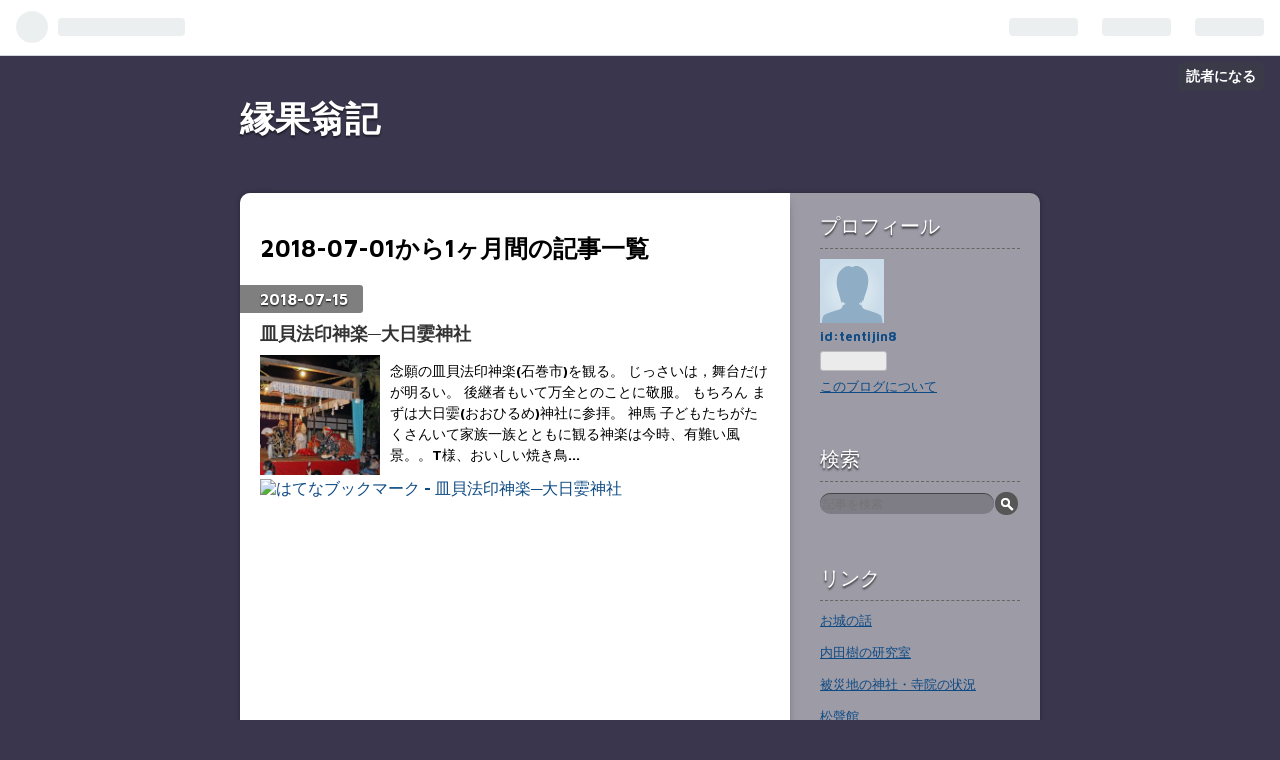

--- FILE ---
content_type: text/javascript
request_url: https://cdn.blog.st-hatena.com/js/texts-ja.js?version=884471c8638ac98dd749242a736698
body_size: 12193
content:
// When conflict occurred on this file, just run script/update-translation.pl
// to replace this file by latest one.
window.__hatena_locale_texts__ = {};
window.__hatena_locale_texts__['ja'] = {"a.hatena.ne.jp":{"value":"\u306f\u3066\u306a\u30a2\u30f3\u30c6\u30ca"},"admin.accesslog":{"value":"\u30a2\u30af\u30bb\u30b9\u89e3\u6790"},"admin.badge_trial":{"value":"\u7121\u6599\u30c8\u30e9\u30a4\u30a2\u30eb"},"admin.blog.config.comment.add_refused_ips.note":{"value":"\u30b2\u30b9\u30c8\u306e\u30b3\u30e1\u30f3\u30c8\u3092\u62d2\u5426\u3057\u305f\u3044\u5834\u5408\u306fIP\u30a2\u30c9\u30ec\u30b9\u3092\u5165\u529b\u3057\u3066\u304f\u3060\u3055\u3044\u3002IP\u30a2\u30c9\u30ec\u30b9\u306f\u30b3\u30e1\u30f3\u30c8\u7ba1\u7406\u753b\u9762\u3067\u78ba\u8a8d\u3067\u304d\u307e\u3059\u3002"},"admin.blog.config.comment.add_refused_ips.note.comment_permission":{"value":"\u30b2\u30b9\u30c8\u306e\u30b3\u30e1\u30f3\u30c8\u3092\u3059\u3079\u3066\u62d2\u5426\u3059\u308b\u306b\u306f\u3001\u30b3\u30e1\u30f3\u30c8\u8a2d\u5b9a\u3067\u30b3\u30e1\u30f3\u30c8\u8a31\u53ef\u3092\u300c\u30e6\u30fc\u30b6\u30fc\u300d\u306b\u3057\u3066\u304f\u3060\u3055\u3044\u3002"},"admin.blog.config.comment.refused_ip.added":{"value":"\u30b3\u30e1\u30f3\u30c8\u62d2\u5426IP\u30a2\u30c9\u30ec\u30b9\u3092\u8ffd\u52a0\u3057\u307e\u3057\u305f\u3002"},"admin.blog.config.comment.refused_ip.not_found":{"value":"\u30b3\u30e1\u30f3\u30c8\u62d2\u5426IP\u3092\u8ffd\u52a0\u3057\u307e\u3057\u305f\u3002"},"admin.blog.config.comment.refused_ip.removed":{"value":"\u30b3\u30e1\u30f3\u30c8\u62d2\u5426IP\u30a2\u30c9\u30ec\u30b9\u3092\u524a\u9664\u3057\u307e\u3057\u305f\u3002"},"admin.blog.config.confirm.delete_pro_notice_with_url":{"args":[],"value":"\u306f\u3066\u306a\u30d6\u30ed\u30b0Pro\u306f\u3001\u5168\u3066\u306e\u30d6\u30ed\u30b0\u3092\u524a\u9664\u3057\u3066\u3082\u89e3\u7d04\u3055\u308c\u307e\u305b\u3093\u3002\u89e3\u7d04\u3059\u308b\u5834\u5408\u306f\u3001\u5fc5\u305a\u89e3\u7d04\u753b\u9762\u304b\u3089\u624b\u7d9a\u304d\u3092\u304a\u9858\u3044\u3057\u307e\u3059\u3002"},"admin.blog.config.custom_og_image_auto_generation.variable.author_name.label":{"value":"\u6295\u7a3f\u8005\u540d"},"admin.blog.config.custom_og_image_auto_generation.variable.blog_language.label":{"value":"\u30d6\u30ed\u30b0\u306e\u8a00\u8a9e\u8a2d\u5b9a"},"admin.blog.config.custom_og_image_auto_generation.variable.blog_title.label":{"value":"\u30d6\u30ed\u30b0\u306e\u30bf\u30a4\u30c8\u30eb"},"admin.blog.config.custom_og_image_auto_generation.variable.first_category.label":{"value":"\u8a18\u4e8b\u306e\u5148\u982d\u30ab\u30c6\u30b4\u30ea"},"admin.blog.config.custom_og_image_auto_generation.variable.posted_date.label":{"value":"\u8a18\u4e8b\u306e\u6295\u7a3f\u65e5"},"admin.blog.config.custom_og_image_auto_generation.variable.posted_month.label":{"value":"\u8a18\u4e8b\u306e\u6295\u7a3f\u6708"},"admin.blog.config.custom_og_image_auto_generation.variable.posted_year.label":{"value":"\u8a18\u4e8b\u306e\u6295\u7a3f\u5e74"},"admin.blog.config.custom_og_image_auto_generation.variable.title.label":{"value":"\u8a18\u4e8b\u306e\u30bf\u30a4\u30c8\u30eb"},"admin.blog.config.description":{"value":"\u3072\u3068\u3053\u3068\u8aac\u660e"},"admin.blog.config.entry_ogimage.description":{"value":"\u6ce8\u76ee\u30a8\u30f3\u30c8\u30ea\u30fc\u3084SNS\u30b7\u30a7\u30a2\u306a\u3069\u3067\u5229\u7528\u3055\u308c\u308b\u3001\u30c7\u30d5\u30a9\u30eb\u30c8\u306e\u30a2\u30a4\u30ad\u30e3\u30c3\u30c1\u753b\u50cf\u3092\u6307\u5b9a\u3067\u304d\u307e\u3059\u3002\n\u8a73\u7d30\u306f\u30d8\u30eb\u30d7\u300c\u30a2\u30a4\u30ad\u30e3\u30c3\u30c1\u753b\u50cf\u300d\u3092\u53c2\u7167\u3057\u3066\u304f\u3060\u3055\u3044\u3002"},"admin.blog.config.entry_ogimage.description2":{"value":"\u6ce8\u76ee\u30a8\u30f3\u30c8\u30ea\u30fc\u3084SNS\u30b7\u30a7\u30a2\u306a\u3069\u3067\u5229\u7528\u3055\u308c\u308b\u30a2\u30a4\u30ad\u30e3\u30c3\u30c1\u753b\u50cf\u3092\u8a2d\u5b9a\u3067\u304d\u307e\u3059\u3002\n\u8a18\u4e8b\u30da\u30fc\u30b8\u3067\u306f\u8a18\u4e8b\u3054\u3068\u306b\u6307\u5b9a\u3057\u305f\u30a2\u30a4\u30ad\u30e3\u30c3\u30c1\u753b\u50cf\u304c\u512a\u5148\u3057\u3066\u8868\u793a\u3055\u308c\u307e\u3059\u3002"},"admin.blog.config.id":{"value":"URL"},"admin.blog.config.image_upload_failure":{"value":"\u753b\u50cf\u306e\u30a2\u30c3\u30d7\u30ed\u30fc\u30c9\u306b\u5931\u6557\u3057\u307e\u3057\u305f\u3002\u304a\u624b\u6570\u3067\u3059\u304c\u518d\u5ea6\u30a2\u30c3\u30d7\u30ed\u30fc\u30c9\u3057\u3066\u304f\u3060\u3055\u3044"},"admin.blog.config.name":{"value":"\u30d6\u30ed\u30b0\u540d"},"admin.blog.config.refused_ips":{"value":"\u30b3\u30e1\u30f3\u30c8\u62d2\u5426IP\u30a2\u30c9\u30ec\u30b9"},"admin.blog.config.refused_ips.empty":{"value":"IP\u62d2\u5426\u30e6\u30fc\u30b6\u30fc\u306f\u3044\u307e\u305b\u3093\u3002"},"admin.blog.config.refused_users":{"value":"\u30b3\u30e1\u30f3\u30c8\u62d2\u5426\u30e6\u30fc\u30b6\u30fc"},"admin.blog.config.refused_users.empty":{"value":"\u30b3\u30e1\u30f3\u30c8\u62d2\u5426\u30e6\u30fc\u30b6\u30fc\u306f\u3044\u307e\u305b\u3093\u3002"},"admin.blog.config.site_icon":{"value":"\u30b5\u30a4\u30c8\u30a2\u30a4\u30b3\u30f3"},"admin.blog.config.sitename":{"value":"\u30b5\u30a4\u30c8\u540d"},"admin.blog.edit.schedule_post_facebook_discontinued":{"value":"\u3010\u91cd\u8981\u306a\u304a\u77e5\u3089\u305b\u30112018\u5e747\u670829\u65e5\uff08\u65e5\uff09\u3092\u3082\u3063\u3066\u3001Facebook\u3078\u306e\u4e88\u7d04\u6295\u7a3f\u6a5f\u80fd\u306e\u63d0\u4f9b\u3092\u7d42\u4e86\u3057\u307e\u3059\u3002"},"admin.blog.edit.schedule_post_facebook_discontinued.show_detail":{"value":"\u8a73\u3057\u304f\u306f\u3053\u3061\u3089"},"admin.blog.edit.schedule_post_twitter_api_policy":{"value":"\u3010\u91cd\u8981\u30112018\u5e7410\u67084\u65e5\uff08\u6728\uff09\u4ee5\u964d\u3001\u516c\u958b\u3068\u540c\u6642\u306bTwitter\u306b\u6295\u7a3f\u3059\u308b\u5834\u5408\u3001Twitter\u30a2\u30ab\u30a6\u30f3\u30c8\u306e\u518d\u9023\u643a\u304c\u5fc5\u8981\u3067\u3059\u3002"},"admin.blog.edit.schedule_post_twitter_expired":{"value":"\u3010\u91cd\u8981\u306a\u304a\u77e5\u3089\u305b\u30112018\u5e7410\u67084\u65e5\uff08\u6728\uff09\u4ee5\u964d\u3001Twitter\u30a2\u30ab\u30a6\u30f3\u30c8\u306e\u518d\u9023\u643a\u304c\u5fc5\u8981\u306b\u306a\u308a\u307e\u3057\u305f\u3002"},"admin.blog.members.owner":{"value":"\u30aa\u30fc\u30ca\u30fc"},"admin.blog.og_image.auto_generated_eyecatch.preview.sample_category":{"value":"\u30ab\u30c6\u30b4\u30ea\u30fc"},"admin.blog.og_image.auto_generated_eyecatch.preview.sample_title":{"value":"\u8a18\u4e8b\u30bf\u30a4\u30c8\u30eb"},"admin.blog.plus.notice":{"value":"\u306f\u3066\u306a\u30d6\u30ed\u30b0Pro\u3092\u5229\u7528\u4e2d\u306e\u65b9\u3078"},"admin.blog.welcome_message":{"value":"\u306f\u3066\u306a\u30d6\u30ed\u30b0\u3078\u3088\u3046\u3053\u305d\uff01"},"admin.blog_subscribers_count":{"value":"\u8aad\u8005\u6570"},"admin.blog_total_days":{"value":"\u6295\u7a3f\u65e5\u6570"},"admin.breadcrumbs.breadcrumbs_add":{"value":"\u30d1\u30f3\u304f\u305a\u30ea\u30b9\u30c8\u3092\u8ffd\u52a0\u3059\u308b"},"admin.breadcrumbs.breadcrumbs_category_discription":{"value":"\u30ab\u30c6\u30b4\u30ea\u30fc\u3092\u672a\u8a18\u5165\u3067\u767b\u9332\u3059\u308b\u3068\u3001\u7279\u5b9a\u306e\u30ab\u30c6\u30b4\u30ea\u30fc\u3067\u30d1\u30f3\u304f\u305a\u767b\u9332\u3057\u3066\u3044\u306a\u3044\u5168\u8a18\u4e8b\u30da\u30fc\u30b8\u304c\u5bfe\u8c61\u3067\u8868\u793a\u3055\u308c\u307e\u3059\u3002\u65e2\u306b\u767b\u9332\u6e08\u307f\u306e\u30ab\u30c6\u30b4\u30ea\u30fc\u306b\u30d1\u30f3\u304f\u305a\u306e\u8868\u793a\u3092\u5408\u308f\u305b\u308b\u5834\u5408\u306f\u3001\u65e2\u5b58\u306e\u30ab\u30c6\u30b4\u30ea\u30fc\u540d\u3092\u300c\u5b8c\u5168\u4e00\u81f4\u300d\u3067\u767b\u9332\u3057\u3066\u304f\u3060\u3055\u3044\u3002"},"admin.breadcrumbs.breadcrumbs_edit":{"value":"\u30d1\u30f3\u304f\u305a\u7de8\u96c6"},"admin.breadcrumbs.breadcrumbs_item":{"value":"\u30d1\u30f3\u304f\u305a\u9805\u76ee"},"admin.breadcrumbs.breadcrumbs_preview":{"value":"\u30d1\u30f3\u304f\u305a\u30d7\u30ec\u30d3\u30e5\u30fc"},"admin.breadcrumbs.breadcrumbs_rule":{"value":"\u30d1\u30f3\u304f\u305a\u30eb\u30fc\u30eb"},"admin.breadcrumbs.breadcrumbs_rule_delete_confirm":{"value":"\u3053\u306e\u30eb\u30fc\u30eb\u3092\u524a\u9664\u3057\u3066\u3088\u308d\u3057\u3044\u3067\u3059\u304b"},"admin.breadcrumbs.breadcrumbs_rule_page_type_tip":{"value":"\u300c\u30d1\u30f3\u304f\u305a\u9069\u7528\u7bc4\u56f2\u300d\u300c\u30d1\u30f3\u304f\u305a\u9069\u7528\u30ab\u30c6\u30b4\u30ea\u30fc\u300d\u306f\u4e00\u5ea6\u4fdd\u5b58\u3059\u308b\u3068\u5909\u66f4\u3067\u304d\u307e\u305b\u3093\u3001\u65e2\u306b\u3042\u308b\u8a2d\u5b9a\u3092\u524a\u9664\u3057\u3066\u304b\u3089\u4f5c\u308a\u76f4\u3057\u3066\u304f\u3060\u3055\u3044\u3002"},"admin.breadcrumbs.breadcrumbs_rule_tip":{"value":"\u30d1\u30f3\u304f\u305a\u30eb\u30fc\u30eb\u306f\u8a18\u5165\u3059\u308b\u3054\u3068\u306b\u8a18\u5165\u67a0\u304c\u5897\u3048\u307e\u3059\u3002"},"admin.breadcrumbs.categories":{"value":"\u30d1\u30f3\u304f\u305a\u9069\u7528\u30ab\u30c6\u30b4\u30ea\u30fc"},"admin.breadcrumbs.delete":{"value":"\u524a\u9664"},"admin.breadcrumbs.edit":{"value":"\u7de8\u96c6"},"admin.breadcrumbs.labels":{"value":"\u30e9\u30d9\u30eb"},"admin.breadcrumbs.page_type":{"value":"\u30d1\u30f3\u304f\u305a\u9069\u7528\u7bc4\u56f2"},"admin.breadcrumbs.page_type.all":{"value":"\u305d\u306e\u4ed6\u3059\u3079\u3066"},"admin.breadcrumbs.page_type.archive":{"value":"\u8a18\u4e8b\u4e00\u89a7"},"admin.breadcrumbs.page_type.category":{"value":"\u30ab\u30c6\u30b4\u30ea\u3054\u3068\u306e\u8a18\u4e8b\u4e00\u89a7"},"admin.breadcrumbs.page_type.entry":{"value":"\u8a18\u4e8b"},"admin.breadcrumbs.page_type.index":{"value":"\u30c8\u30c3\u30d7\u30da\u30fc\u30b8"},"admin.breadcrumbs.page_type.top_page":{"value":"\u30c8\u30c3\u30d7\u30da\u30fc\u30b8"},"admin.categories":{"value":"\u30ab\u30c6\u30b4\u30ea\u30fc\u306e\u7ba1\u7406"},"admin.comments.delete.confirm":{"value":"\u30c1\u30a7\u30c3\u30af\u3057\u305f\u30b3\u30e1\u30f3\u30c8\u3092\u524a\u9664\u3057\u307e\u3059\u3002\u3088\u308d\u3057\u3044\u3067\u3059\u304b\uff1f"},"admin.config_delete.confirm_agreement":{"value":"\u524a\u9664\u3059\u308b\u5bfe\u8c61\u306b\u9593\u9055\u3044\u304c\u306a\u3044\u3053\u3068\u3092\u78ba\u8a8d\u3057\u307e\u3057\u305f\u3002\u307e\u305f\u3001\u4e00\u5ea6\u524a\u9664\u3059\u308b\u3068\u5fa9\u65e7\u3067\u304d\u306a\u3044\u3053\u3068\u306b\u540c\u610f\u3057\u307e\u3059\u3002"},"admin.config_delete.confirm_blog":{"value":"\u524a\u9664\u306e\u78ba\u8a8d"},"admin.config_delete.confirm_blog_url":{"value":"\u300cURL\u300d\u3068\u540c\u3058\u5185\u5bb9\u3092\u5165\u529b\u3057\u3066\u304f\u3060\u3055\u3044\u3002"},"admin.config_delete.confirm_notice":{"value":"\u8aa4\u524a\u9664\u3092\u907f\u3051\u308b\u305f\u3081\u3001\u4e0a\u306b\u63b2\u8f09\u3057\u3066\u3044\u308b\u300cURL\u300d\u3092\u30af\u30ea\u30c3\u30af\u3057\u3001\u524a\u9664\u5bfe\u8c61\u3067\u3042\u308b\u3053\u3068\u3092\u78ba\u8a8d\u3057\u3066\u304f\u3060\u3055\u3044\u3002\u307e\u305f\u3001\u9593\u9055\u3044\u304c\u306a\u3051\u308c\u3070\u4e0b\u306e\u30c1\u30a7\u30c3\u30af\u30dc\u30c3\u30af\u30b9\u306b\u30c1\u30a7\u30c3\u30af\u3092\u5165\u308c\u3066\u304f\u3060\u3055\u3044\u3002"},"admin.config_delete.confirm_required":{"value":"*\u5fc5\u9808"},"admin.config_delete.why":{"value":"\u524a\u9664\u3059\u308b\u7406\u7531\u3092\u3082\u3057\u3088\u308d\u3057\u3051\u308c\u3070\u6559\u3048\u3066\u304f\u3060\u3055\u3044\u3002 \u203b\u4efb\u610f\u3067\u3059"},"admin.config_delete.why.textarea":{"value":"\u524a\u9664\u7406\u7531"},"admin.config_external.will_disconnect":{"value":"\u9023\u643a\u3092\u89e3\u9664\u3059\u308b"},"admin.copied":{"value":"\u30b3\u30d4\u30fc\u3057\u307e\u3057\u305f"},"admin.copy":{"value":"\u30b3\u30d4\u30fc\u3059\u308b"},"admin.design.module_setting_badvalue":{"value":"\u6b63\u3057\u3044\u5024\u3092\u5165\u529b\u3057\u3066\u304f\u3060\u3055\u3044"},"admin.design.preview_entry_page":{"value":"\u8a18\u4e8b\u30da\u30fc\u30b8\u3092\u30d7\u30ec\u30d3\u30e5\u30fc"},"admin.design.quit_preview_entry_page":{"value":"\u8a18\u4e8b\u30da\u30fc\u30b8\u306e\u30d7\u30ec\u30d3\u30e5\u30fc\u3092\u3084\u3081\u308b"},"admin.design.stop_header_image_confirm":{"value":"\u753b\u50cf\u3092\u5916\u3057\u307e\u3059\u3002\u3088\u308d\u3057\u3044\u3067\u3059\u304b\uff1f"},"admin.downgraded_role":{"args":[1,2],"value":"\u81ea\u5206\u306e\u6a29\u9650\u3092%s\u304b\u3089%s\u306b\u5909\u66f4\u3057\u307e\u3057\u305f"},"admin.edit.tag.add_tag":{"value":"\u30bf\u30b0\u3092\u3064\u3051\u308b"},"admin.edit.tag.desc":{"value":"\u8a18\u4e8b\u306b\u30bf\u30b0\u3092\u3064\u3051\u308b\u3068\u3001\u540c\u3058\u8208\u5473\u306e\u4eba\u306b\u8aad\u307e\u308c\u3084\u3059\u304f\u306a\u308a\u307e\u3059\u3002"},"admin.edit.tag.edit_done":{"value":"\u5b8c\u4e86\u3059\u308b"},"admin.edit.tag.edit_tag.description":{"value":"\u8a18\u4e8b\u306b\u30bf\u30b0\u3092\u3064\u3051\u308b\u3068\u3001\u540c\u3058\u8208\u5473\u306e\u4eba\u306b\u8aad\u307e\u308c\u3084\u3059\u304f\u306a\u308a\u307e\u3059\u3002\u30bf\u30b0\u3092\u5165\u529b\u3057\u3001Enter\u3067\u78ba\u5b9a\u3057\u3066\u304f\u3060\u3055\u3044\u3002"},"admin.edit.tag.edit_tag.heading":{"value":"\u30bf\u30b0\u3092\u8ffd\u52a0\u30fb\u7de8\u96c6\u3059\u308b"},"admin.edit.tag.hints":{"value":"\u30bf\u30b0\u3092\u3064\u3051\u308b\u30b3\u30c4"},"admin.edit.tag.hints.guideline":{"value":"\u30eb\u30fc\u30eb\u3092\u5b88\u308a\u307e\u3057\u3087\u3046"},"admin.edit.tag.hints.guideline.with_link":{"value":"\u30ac\u30a4\u30c9\u30e9\u30a4\u30f3\u3092\u8aad\u3093\u3067\u3001"},"admin.edit.tag.hints.number_of_tags":{"value":"\u30bf\u30b0\u6570\u306f3\u301c5\u3064\u306b\u7d5e\u308b\u306e\u304c\u304a\u3059\u3059\u3081"},"admin.edit.tag.hints.tag_content":{"value":"\u8a18\u4e8b\u5185\u5bb9\u306b\u6cbf\u3063\u305f\u3001\u7406\u89e3\u3057\u3084\u3059\u3044\u30bf\u30b0\u3092\u9078\u307c\u3046"},"admin.edit.tag.input.placeholder":{"value":"\u30bf\u30b0\u3092\u5165\u529b..."},"admin.edit_delete":{"value":"\u5909\u66f4\u30fb\u524a\u9664\u3059\u308b"},"admin.entries":{"value":"\u8a18\u4e8b\u306e\u7ba1\u7406"},"admin.entries.categories.selector":{"value":"\u30ab\u30c6\u30b4\u30ea\u30fc\u6307\u5b9a\u306a\u3057"},"admin.entries.posting_type.entry":{"value":"\u8a18\u4e8b"},"admin.entries.posting_type.material.external_link":{"value":"\u5916\u90e8\u30ea\u30f3\u30af"},"admin.entries.posting_type.material.file.pdf":{"value":"PDF\u30d5\u30a1\u30a4\u30eb"},"admin.entries.top_placed_publication.activated":{"value":"\u8a18\u4e8b\u3092\u30c8\u30c3\u30d7\u30da\u30fc\u30b8\u306e\u5148\u982d\u306b\u8868\u793a\u3057\u307e\u3057\u305f\u3002"},"admin.entries.top_placed_publication.activated_overwritten":{"value":"\u30c8\u30c3\u30d7\u30da\u30fc\u30b8\u306e\u5148\u982d\u306b\u8868\u793a\u3059\u308b\u8a18\u4e8b\u3092\u5909\u66f4\u3057\u307e\u3057\u305f\u3002"},"admin.entries.top_placed_publication.comm_failed":{"value":"\u5148\u982d\u8868\u793a\u8a2d\u5b9a\u4e2d\u306b\u901a\u4fe1\u306b\u5931\u6557\u3057\u307e\u3057\u305f\u3001\u518d\u5ea6\u8a2d\u5b9a\u3092\u3057\u3066\u304f\u3060\u3055\u3044"},"admin.entries.top_placed_publication.confirm":{"value":"\u9078\u629e\u3057\u305f\u8a18\u4e8b\u3092\u30c8\u30c3\u30d7\u30da\u30fc\u30b8\u306e\u5148\u982d\u306b\u8868\u793a\u3057\u307e\u3059\u3002\u3088\u308d\u3057\u3044\u3067\u3059\u304b\uff1f"},"admin.entries.top_placed_publication.confirm_activation":{"value":"\u9078\u629e\u3057\u305f\u8a18\u4e8b\u3092\u30c8\u30c3\u30d7\u30da\u30fc\u30b8\u306e\u5148\u982d\u306b\u8868\u793a\u3057\u307e\u3059\u3002\u3088\u308d\u3057\u3044\u3067\u3059\u304b\uff1f"},"admin.entries.top_placed_publication.confirm_deactivation":{"value":"\u30c8\u30c3\u30d7\u30da\u30fc\u30b8\u306e\u5148\u982d\u306b\u8868\u793a\u3057\u3066\u3044\u308b\u8a18\u4e8b\u3092\u89e3\u9664\u3057\u307e\u3059\u3002\u3088\u308d\u3057\u3044\u3067\u3059\u304b\uff1f"},"admin.entries.top_placed_publication.deactivated":{"value":"\u30c8\u30c3\u30d7\u30da\u30fc\u30b8\u306e\u5148\u982d\u306b\u8868\u793a\u3057\u3066\u3044\u308b\u8a18\u4e8b\u3092\u89e3\u9664\u3057\u307e\u3057\u305f\u3002"},"admin.entries.top_placed_publication.not_found":{"value":"\u5148\u982d\u8868\u793a\u3059\u308b\u8a18\u4e8b\u304c\u3042\u308a\u307e\u305b\u3093\u3067\u3057\u305f\u3001URL\u3092\u78ba\u8a8d\u3057\u3066\u304f\u3060\u3055\u3044"},"admin.entry.edit_scheduled_update":{"value":"\u5dee\u3057\u66ff\u3048\u4e88\u7d04\u3092\u7de8\u96c6"},"admin.image-upload-notice":{"value":"\u30d5\u30a9\u30c8\u30e9\u30a4\u30d5\u306b\u30a2\u30c3\u30d7\u30ed\u30fc\u30c9\u3055\u308c\u307e\u3059\u3002"},"admin.import.undo.confirm":{"value":"\u30a4\u30f3\u30dd\u30fc\u30c8\u3092\u53d6\u308a\u6d88\u3057\u307e\u3059\u3002\u53d6\u308a\u6d88\u3057\u3092\u884c\u3046\u3068\u3001\u30a4\u30f3\u30dd\u30fc\u30c8\u3057\u305f\u8a18\u4e8b\u304c\u3059\u3079\u3066\u524a\u9664\u3055\u308c\u307e\u3059\u3002\u672c\u5f53\u306b\u3088\u308d\u3057\u3044\u3067\u3059\u304b\uff1f"},"admin.leave_plus":{"value":"\u306f\u3066\u306a\u30d6\u30ed\u30b0Pro\u3092\u89e3\u7d04"},"admin.manage_blog":{"value":"\u30d6\u30ed\u30b0\u3092\u7ba1\u7406"},"admin.my_blogs":{"value":"\u30de\u30a4\u30d6\u30ed\u30b0"},"admin.my_sites":{"value":"\u30de\u30a4\u30b5\u30a4\u30c8"},"admin.myblog.no_blog":{"value":"\u307e\u3060\u30d6\u30ed\u30b0\u304c\u3042\u308a\u307e\u305b\u3093\u3002\u3055\u3063\u305d\u304f\u4f5c\u6210\u3057\u3066\u307f\u307e\u3057\u3087\u3046\uff01"},"admin.myblog.subcontent.detail":{"value":"\u8a73\u7d30"},"admin.myblogs.draghandle.hide":{"value":"\u30d6\u30ed\u30b0\u306e\u4e26\u3079\u66ff\u3048\u30d0\u30fc\u3092\u9589\u3058\u308b"},"admin.myblogs.draghandle.show":{"value":"\u4e26\u3079\u66ff\u3048\u30d0\u30fc\u3092\u958b\u304f"},"admin.myblogs.sort":{"value":"\u4e26\u3079\u66ff\u3048"},"admin.myblogs.sort.done":{"value":"\u4e26\u3079\u66ff\u3048\u3092\u5b8c\u4e86"},"admin.myodai.list_page.title":{"value":"\u304a\u984c\u3092\u3055\u304c\u3059"},"admin.odai.delete_odai.confirm":{"args":[1,2],"value":"\u304a\u984c\u300c%s\u300d(%s) \u3092\u524a\u9664\u3057\u307e\u3059\u304b\uff1f"},"admin.odai.fillin":{"args":[1],"value":"\u304a\u984c\u300c%s\u300d"},"admin.odai.insert":{"value":"\u304a\u984c\u306e\u8a18\u4e8b\u3092\u66f8\u304f"},"admin.odai.leave_slot":{"value":"\u4eca\u9031\u306e\u304a\u984c\u306b\u623b\u308b"},"admin.odai.odai_slot":{"value":"\u304a\u984c\u30b9\u30ed\u30c3\u30c8"},"admin.odai.open_slot":{"value":"\u304a\u984c\u30b9\u30ed\u30c3\u30c8\u3092\u958b\u304f"},"admin.odai.slot_description":{"value":"[\"\u21bb\u30dc\u30bf\u30f3\u3092\u62bc\u3059\u3068\u3001\u30e9\u30f3\u30c0\u30e0\u306b\u304a\u984c\u306e\u30ad\u30fc\u30ef\u30fc\u30c9\u3092\u8868\u793a\u3057\u307e\u3059\u3002\",\n\"\u66f8\u304d\u305f\u3044\u8a71\u984c\u3092\u898b\u3064\u3051\u305f\u3089\u300c\u3053\u306e\u304a\u984c\u3067\u66f8\u304f\u300d\u30dc\u30bf\u30f3\u3092\u30af\u30ea\u30c3\u30af\u3002\"]"},"admin.odai.slot_description_1":{"value":"<i class=\"blogicon-repeat\"></i>\u3092\u30af\u30ea\u30c3\u30af\u3059\u308b\u305f\u3073\u306b\u3001\u304a\u984c\u306e\u30ad\u30fc\u30ef\u30fc\u30c9\u304c\u5909\u308f\u308a\u307e\u3059\u3002"},"admin.odai.slot_description_2":{"value":"\u66f8\u304d\u305f\u3044\u8a71\u984c\u304c\u898b\u3064\u304b\u3063\u305f\u3089\u300c\u304a\u984c\u306e\u8a18\u4e8b\u3092\u66f8\u304f\u300d\u3092\u30af\u30ea\u30c3\u30af\u3002"},"admin.odai.slot_description_foot":{"value":"\u203b\u8a18\u4e8b\u4e2d\u306e\u304a\u984c\u30ad\u30fc\u30ef\u30fc\u30c9\u3092\u30af\u30ea\u30c3\u30af\u3059\u308b\u3068\u3001\u4ed6\u306e\u6295\u7a3f\u3092\u4e00\u89a7\u3067\u304d\u307e\u3059\u3002\n"},"admin.odai.slot_description_head":{"value":"\u30b9\u30ed\u30c3\u30c8\u3092\u56de\u3057\u3066\u30d6\u30ed\u30b0\u3092\u66f8\u3053\u3046\uff01<br>\n\u65b0\u3057\u3044\u8a71\u984c\u3092\u63a2\u3057\u3066\u307f\u307e\u305b\u3093\u304b\uff1f"},"admin.odai.turn":{"value":"\u30b9\u30ed\u30c3\u30c8\u3092\u56de\u3059"},"admin.paint":{"value":"\u7d75\u3092\u63cf\u304f"},"admin.paint.bucket":{"value":"\u5857\u308a\u3064\u3076\u3057"},"admin.paint.canvas-large":{"value":"\u30ad\u30e3\u30f3\u30d0\u30b9\u30b5\u30a4\u30ba\u5927"},"admin.paint.canvas-middle":{"value":"\u30ad\u30e3\u30f3\u30d0\u30b9\u30b5\u30a4\u30ba\u4e2d"},"admin.paint.canvas-small":{"value":"\u30ad\u30e3\u30f3\u30d0\u30b9\u30b5\u30a4\u30ba\u5c0f"},"admin.paint.clear":{"value":"\u30af\u30ea\u30a2"},"admin.paint.dropper":{"value":"\u30b9\u30dd\u30a4\u30c8"},"admin.paint.eraser":{"value":"\u6d88\u3057\u30b4\u30e0"},"admin.paint.pencil":{"value":"\u30da\u30f3"},"admin.paint.redo":{"value":"\u3084\u308a\u76f4\u3059"},"admin.paint.resize_canvas.confirm":{"value":"\u30ad\u30e3\u30f3\u30d0\u30b9\u306e\u30b5\u30a4\u30ba\u306b\u5408\u308f\u305b\u3066\u7d75\u304c\u5207\u308a\u53d6\u3089\u308c\u307e\u3059\u3002\u30ad\u30e3\u30f3\u30d0\u30b9\u3092\u5c0f\u3055\u304f\u3057\u307e\u3059\u304b\uff1f\n\uff08\u6d88\u3048\u308b\u90e8\u5206\u306f\u5143\u306b\u623b\u305b\u307e\u305b\u3093\uff09"},"admin.paint.stroke_width":{"value":"\u7dda\u306e\u5e45"},"admin.paint.undo":{"value":"\u5143\u306b\u623b\u3059"},"admin.paint.water":{"value":"\u900f\u660e\u30da\u30f3"},"admin.paint_dev":{"value":"\u7d75\u3092\u63cf\u304f\uff08\u30b9\u30bf\u30c3\u30d5\u9650\u5b9a\u516c\u958b\uff09"},"admin.permission.public":{"value":"\u3059\u3079\u3066\u306e\u4eba\u306b\u516c\u958b"},"admin.plus.disabled.js_string":{"value":"\u306f\u3066\u306a\u30d6\u30ed\u30b0Pro\u306b\u767b\u9332\u3059\u308b\u3068\u3054\u5229\u7528\u3044\u305f\u3060\u3051\u307e\u3059\u3002"},"admin.plus.disabled.more_revisions":{"value":"\u306f\u3066\u306a\u30d6\u30ed\u30b0Pro\u306b\u767b\u9332\u3059\u308b\u3068\u3001\u3088\u308a\u591a\u304f\u306e\u5c65\u6b74\u3092\u4fdd\u5b58\u3067\u304d\u307e\u3059\u3002"},"admin.plus.plus_detail.js_string":{"value":"\u8a73\u3057\u304f\u306f\u3053\u3061\u3089"},"admin.post_count":{"value":"\u6295\u7a3f\u6570"},"admin.profile_card.search":{"value":"\u30d7\u30ed\u30d5\u30a3\u30fc\u30eb\u30ab\u30fc\u30c9\u3092\u691c\u7d22"},"admin.profile_card.search.button":{"value":"\u691c\u7d22"},"admin.profile_cards.author":{"value":"\u8457\u8005\u540d: "},"admin.profile_edit":{"value":"\u5909\u66f4\u3059\u308b"},"admin.revision_diff_detail":{"args":[1],"value":"\u300c%s\u300d\u306e\u7de8\u96c6\u5185\u5bb9"},"admin.revisions.back_to_entries":{"value":"\u8a18\u4e8b\u306e\u7ba1\u7406\u306b\u623b\u308b"},"admin.revisions.back_to_pages":{"value":"\u30da\u30fc\u30b8\u306e\u7ba1\u7406\u306b\u623b\u308b"},"admin.revisions.diff.changes_stat":{"args":[1,2],"value":"%s \u884c\u8ffd\u52a0\u3001%s \u884c\u524a\u9664"},"admin.revisions.edit_from_this":{"value":"\u3053\u306e\u5c65\u6b74\u304b\u3089\u7de8\u96c6"},"admin.revisions.latest_revision":{"value":"\u6700\u65b0\u30d0\u30fc\u30b8\u30e7\u30f3"},"admin.revisions.no_changes_in_body":{"value":"\u672c\u6587\u306e\u5909\u66f4\u306f\u3042\u308a\u307e\u305b\u3093"},"admin.revisions.no_revisions_for":{"args":[1],"value":"\u300c%s\u300d\u306e\u5c65\u6b74\u306f\u3042\u308a\u307e\u305b\u3093"},"admin.revisions.revisions":{"value":"\u5c65\u6b74"},"admin.revisions.time":{"value":"\u4fdd\u5b58\u6642\u523b"},"admin.revisions_for":{"args":[1],"value":"\u300c%s\u300d\u306e\u7de8\u96c6\u5c65\u6b74"},"admin.subscribe.private.blog.message":{"value":"\u516c\u958b\u7bc4\u56f2\u304c\u30ab\u30b9\u30bf\u30de\u30a4\u30ba\u3055\u308c\u3066\u3044\u307e\u3059\u3002\u8a18\u4e8b\u306e\u8a73\u7d30\u306f\u3001\u516c\u958b\u7bc4\u56f2\u304c\uff62\u3059\u3079\u3066\u306e\u4eba\u306b\u8868\u793a\uff63\u306e\u5834\u5408\u306b\u8868\u793a\u3055\u308c\u307e\u3059\u3002"},"admin.subscribe.private.message":{"value":"\u3053\u306e\u30d6\u30ed\u30b0\u306f\u9650\u5b9a\u516c\u958b\u3067\u3059\u3002"},"admin.subscribe.private.message.1":{"value":"\u516c\u958b\u7bc4\u56f2\u304c\u30ab\u30b9\u30bf\u30e0\u3055\u308c\u3066\u3044\u307e\u3059\u3002"},"admin.subscribe.private.message.2":{"value":"\u8a18\u4e8b\u306e\u8a73\u7d30\u306f\u3001\u516c\u958b\u7bc4\u56f2\u304c\uff62\u3059\u3079\u3066\u306e\u4eba\u306b\u8868\u793a\uff63\u306e\u5834\u5408\u306b\u8868\u793a\u3055\u308c\u307e\u3059\u3002"},"admin.subscribing_blog":{"value":"\u8cfc\u8aad\u4e2d\u306e\u30d6\u30ed\u30b0"},"admin.subscription_list":{"value":"\u8cfc\u8aad\u30ea\u30b9\u30c8"},"admin.success_withdrawal_from_blog":{"args":[1,2],"value":"\u30d6\u30ed\u30b0\u300c%s\u300d\u306e%s\u3092\u3084\u3081\u307e\u3057\u305f"},"admin.upload_header_image":{"value":"\u753b\u50cf\u3092\u30a2\u30c3\u30d7\u30ed\u30fc\u30c9"},"admin.upload_image":{"value":"\u5199\u771f\u3092\u6295\u7a3f"},"admin.user.blog.members.withdraw_from_this_blog":{"args":[1],"value":"\u3053\u306e\u30d6\u30ed\u30b0\u306e%s\u3092\u3084\u3081\u308b"},"admin.user.blog.members.withdraw_from_this_blog.confirm":{"args":[1,2],"value":"\u30d6\u30ed\u30b0\u300c%s\u300d\u306e%s\u3092\u3084\u3081\u307e\u3059\u3002\u3084\u3081\u3066\u3088\u3044\u3067\u3059\u304b\uff1f"},"admin.user.blog.revisions.action.preview_draft":{"value":"\u4e0b\u66f8\u304d\u30d7\u30ec\u30d3\u30e5\u30fc"},"admin.user.blog.revisions.action.publish":{"value":"\u6295\u7a3f"},"admin.user.blog.revisions.action.publish_scheduled_entry":{"value":"\u4e88\u7d04\u6295\u7a3f\u3092\u516c\u958b"},"admin.user.blog.revisions.action.save_draft":{"value":"\u4e0b\u66f8\u304d\u4fdd\u5b58"},"admin.user.blog.revisions.action.schedule_entry":{"value":"\u4e88\u7d04\u6295\u7a3f"},"admin.user.blog.revisions.action.unpublish":{"value":"\u4e0b\u66f8\u304d\u306b\u623b\u3059"},"admin.view_blog":{"value":"\u30d6\u30ed\u30b0\u3092\u8868\u793a"},"album.hatena":{"value":"\u306f\u3066\u306a\u30a2\u30eb\u30d0\u30e0"},"auto_generated_ogimage":{"value":"\u81ea\u52d5\u751f\u6210\u30a2\u30a4\u30ad\u30e3\u30c3\u30c1"},"b.hatena.ne.jp":{"value":"\u306f\u3066\u306a\u30d6\u30c3\u30af\u30de\u30fc\u30af"},"backup.clear_restore":{"value":"\u30af\u30ea\u30a2"},"backup.notice":{"args":[1],"value":"%s\u306e\u30d0\u30c3\u30af\u30a2\u30c3\u30d7\u304c\u3042\u308a\u307e\u3059"},"backup.notice.ask_restore":{"args":[1],"value":"%s\u306e\u30d0\u30c3\u30af\u30a2\u30c3\u30d7\u304c\u3042\u308a\u307e\u3059\u3002\u5fa9\u5143\u3057\u307e\u3059\u304b\uff1f"},"backup.notice.auto_restored":{"args":[1],"value":"%s\u306b\u30d0\u30c3\u30af\u30a2\u30c3\u30d7\u3055\u308c\u305f\u7de8\u96c6\u5185\u5bb9\u3092\u633f\u5165\u3057\u307e\u3057\u305f"},"backup.restore":{"value":"\u5fa9\u5143"},"blog.admin.edit-sidebar-module":{"value":"\u30e2\u30b8\u30e5\u30fc\u30eb\u3092\u7de8\u96c6"},"blog.bun_ken.description":{"value":"\u6821\u95b2\u3084\u63a8\u6572\u3092\u652f\u63f4\u3059\u308b\u30c4\u30fc\u30eb\u300e\u6587\u8ce2\u300f\u3092\u5229\u7528\u3057\u3001\u6587\u7ae0\u306e\u6539\u5584\u70b9\u3092\u30ea\u30a2\u30eb\u30bf\u30a4\u30e0\u3067\u8868\u793a\u3057\u307e\u3059\u3002"},"blog.bun_ken.description.beta_version":{"value":"\u306f\u3066\u306a\u30d6\u30ed\u30b0Pro\u3092\u3054\u5229\u7528\u306e\u65b9\u306f\u3001\u30d9\u30fc\u30bf\u7248\u3068\u3057\u3066x\u5e74x\u6708x\u65e5\u307e\u3067\u306e\u671f\u9593\u7121\u6599\u3067\u304a\u8a66\u3057\u3044\u305f\u3060\u3051\u307e\u3059\u3002"},"blog.bun_ken.description.help":{"value":"\u6587\u8ce2\u306e\u57fa\u672c\u7684\u306a\u4f7f\u3044\u65b9"},"blog.bun_ken.description_secondary":{"value":"\u7528\u8a9e\u306e\u8aa4\u3063\u305f\u4f7f\u3044\u65b9\u3084\u3001\u907f\u3051\u305f\u307b\u3046\u304c\u3088\u3044\u8868\u73fe\u306a\u3069\u3001\u898b\u843d\u3068\u3057\u304c\u3061\u306a\u30dd\u30a4\u30f3\u30c8\u3092\u7b2c\u4e09\u8005\u7684\u306a\u8996\u70b9\u3067\u30c1\u30a7\u30c3\u30af\u3057\u307e\u3059\u3002"},"blog.bun_ken.send_empty_body":{"value":"\u672c\u6587\u304c\u66f8\u304b\u308c\u3066\u3044\u306a\u3044\u305f\u3081\u3001\u6587\u8ce2\u306b\u9001\u308c\u307e\u305b\u3093\u3067\u3057\u305f\u3002\u672c\u6587\u3092\u5165\u529b\u3057\u3066\u518d\u5ea6\u304a\u8a66\u3057\u304f\u3060\u3055\u3044\u3002"},"blog.category":{"value":"\u30ab\u30c6\u30b4\u30ea\u30fc"},"blog.category.unavailable":{"value":"\u30da\u30fc\u30b8\u7de8\u96c6\u3067\u306f\u5229\u7528\u3067\u304d\u307e\u305b\u3093\u3002"},"blog.confirm.delete":{"value":"\u672c\u5f53\u306b\u524a\u9664\u3057\u307e\u3059\u304b\uff1f"},"blog.custom_url":{"value":"\u30ab\u30b9\u30bf\u30e0URL"},"blog.custom_url.error.duplicate":{"value":"\u4ed6\u306e\u8a18\u4e8b\u3068\u91cd\u8907\u3057\u3066\u3044\u307e\u3059\u3002\u5225\u306e\u6587\u5b57\u5217\u3092\u6307\u5b9a\u3057\u3066\u304f\u3060\u3055\u3044\u3002"},"blog.datetime":{"value":"\u6295\u7a3f\u65e5\u6642"},"blog.edit_done.confirm.tweet":{"value":"\u4ee5\u4e0b\u306e\u5185\u5bb9\u3067\u30c4\u30a4\u30fc\u30c8\u3057\u307e\u3059\u3002\u3088\u308d\u3057\u3044\u3067\u3059\u304b\uff1f"},"blog.editform.label.socialize_on_post":{"value":"\u516c\u958b\u3068\u540c\u6642\u306b\u30b7\u30a7\u30a2\u3059\u308b"},"blog.entry-header":{"value":"\u8a18\u4e8b\u4e0a\uff08\u65e5\u4ed8\u4e0a\uff09"},"blog.errors.body.long":{"value":"\u672c\u6587\u304c\u9577\u3059\u304e\u307e\u3059"},"blog.go_to.blog":{"value":"\u30d6\u30ed\u30b0\u3092\u898b\u308b"},"blog.go_to.revisions":{"value":"\u7de8\u96c6\u5c65\u6b74\u3092\u898b\u308b"},"blog.hatena.ne.jp":{"value":"\u306f\u3066\u306a\u30d6\u30ed\u30b0"},"blog.module.antenna":{"value":"\u30a2\u30f3\u30c6\u30ca"},"blog.module.archive":{"value":"\u6708\u5225\u30a2\u30fc\u30ab\u30a4\u30d6"},"blog.module.categories.to_be_hidden":{"value":"\u8868\u793a\u3055\u308c\u306a\u3044\u30ab\u30c6\u30b4\u30ea\u30fc"},"blog.module.categories.to_be_shown":{"value":"\u8868\u793a\u3055\u308c\u308b\u30ab\u30c6\u30b4\u30ea\u30fc"},"blog.module.category":{"value":"\u30ab\u30c6\u30b4\u30ea\u30fc"},"blog.module.circles":{"value":"\u53c2\u52a0\u30b0\u30eb\u30fc\u30d7"},"blog.module.html":{"value":"HTML"},"blog.module.link":{"value":"\u30ea\u30f3\u30af"},"blog.module.links.start":{"value":"\u30d6\u30ed\u30b0\u3092\u306f\u3058\u3081\u308b"},"blog.module.profile":{"value":"\u30d7\u30ed\u30d5\u30a3\u30fc\u30eb"},"blog.module.recent_comments":{"value":"\u6700\u8fd1\u306e\u30b3\u30e1\u30f3\u30c8"},"blog.module.recent_entries":{"value":"\u6700\u65b0\u8a18\u4e8b"},"blog.module.search":{"value":"\u691c\u7d22"},"blog.og_image":{"value":"\u30a2\u30a4\u30ad\u30e3\u30c3\u30c1\u753b\u50cf"},"blog.permission.private":{"value":"\u9650\u5b9a\u516c\u958b"},"blog.posted":{"value":"\u306f\u3066\u306a\u30d6\u30ed\u30b0\u306b\u6295\u7a3f\u3057\u307e\u3057\u305f"},"blog.proxy_test.execute":{"value":"\u691c\u8a3c\u3092\u5b9f\u884c\u3059\u308b"},"blog.proxy_test.executing":{"value":"\u691c\u8a3c\u3092\u5b9f\u884c\u3057\u3066\u3044\u307e\u3059"},"blog.proxy_test.result":{"value":"\u7d50\u679c"},"blog.proxy_test.result.failure":{"value":"\u5931\u6557"},"blog.proxy_test.result.notification.failure":{"args":[1,2],"value":"\u691c\u8a3c\u304c\u5b8c\u4e86\u3057\u307e\u3057\u305f\u3002\u5168%s\u9805\u76ee\u306e\u3046\u3061\u3001%s\u9805\u76ee\u3067\u554f\u984c\u304c\u898b\u3064\u304b\u308a\u307e\u3057\u305f\u3002"},"blog.proxy_test.result.notification.success":{"value":"\u691c\u8a3c\u304c\u5b8c\u4e86\u3057\u307e\u3057\u305f\u3002\u554f\u984c\u306f\u898b\u3064\u304b\u308a\u307e\u305b\u3093\u3067\u3057\u305f\u3002"},"blog.proxy_test.result.request":{"value":"\u30ea\u30af\u30a8\u30b9\u30c8"},"blog.proxy_test.result.response":{"value":"\u30ec\u30b9\u30dd\u30f3\u30b9"},"blog.proxy_test.result.success":{"value":"\u6210\u529f"},"blog.send_bun_ken":{"value":"\u6587\u8ce2\u306b\u9001\u308b"},"blog.social.service.name.haiku":{"value":"\u306f\u3066\u306a\u30cf\u30a4\u30af"},"blog.social.service.name.mixi":{"value":"mixi"},"blog.social.service.name.twitter":{"value":"Twitter"},"blog.social.share.confirm":{"args":[1],"value":"%s\u306b\u30b7\u30a7\u30a2\u3057\u307e\u3059\u304b\uff1f"},"blog.social.share.success":{"args":[1],"value":"%s\u3078\u306e\u30b7\u30a7\u30a2\u304c\u5b8c\u4e86\u3057\u307e\u3057\u305f\u3002"},"blog.social.twitter.default.message":{"value":"\u306f\u3066\u306a\u30d6\u30ed\u30b0\u306b\u6295\u7a3f\u3057\u307e\u3057\u305f #\u306f\u3066\u306a\u30d6\u30ed\u30b0"},"blog.social_button.label.facebook":{"value":"Facebook\u306b\u6295\u7a3f"},"blog.social_button.label.haiku":{"value":"\u306f\u3066\u306a\u30cf\u30a4\u30af\u306b\u6295\u7a3f"},"blog.social_button.label.mixicheck":{"value":"mixi\u306b\u6295\u7a3f"},"blog.social_button.label.twitter":{"value":"X\uff08Twitter\uff09\u306b\u6295\u7a3f"},"blog.title":{"value":"\u30bf\u30a4\u30c8\u30eb"},"blog.twitter.length.over.error":{"value":"\u5165\u529b\u3067\u304d\u308b\u6700\u5927\u6587\u5b57\u6570\u3092\u8d85\u3048\u3066\u3044\u307e\u3059"},"blog_entry_number":{"value":"\u30d6\u30ed\u30b0\u6295\u7a3f\u6570"},"blog_total_days":{"value":"\u30d6\u30ed\u30b0\u65e5\u6570"},"blog_total_days.20200528":{"value":"\u30d6\u30ed\u30b0\u6295\u7a3f\u65e5\u6570"},"c.hatena.ne.jp":{"value":"\u306f\u3066\u306a\u30b3\u30b3"},"cancel":{"value":"\u30ad\u30e3\u30f3\u30bb\u30eb"},"category.new":{"value":"\u65b0\u3057\u3044\u30ab\u30c6\u30b4\u30ea\u30fc"},"category.new.prompt":{"value":"\u30ab\u30c6\u30b4\u30ea\u30fc\u540d\u3092\u5165\u529b\u3057\u3066\u304f\u3060\u3055\u3044"},"category.none":{"value":"\u306a\u3057"},"close":{"value":"\u9589\u3058\u308b"},"comment.delete.messages.confirm":{"value":"\u524a\u9664\u3092\u5b9f\u884c\u3057\u307e\u3059\u3002\u3088\u308d\u3057\u3044\u3067\u3059\u304b\uff1f"},"counter.hatena.ne.jp":{"value":"\u306f\u3066\u306a\u30ab\u30a6\u30f3\u30bf\u30fc"},"create_category":{"value":"\u65b0\u3057\u3044\u30ab\u30c6\u30b4\u30ea\u30fc\u3092\u4f5c\u6210"},"create_new_blog":{"value":"\u65b0\u3057\u3044\u30d6\u30ed\u30b0\u3092\u4f5c\u6210"},"create_new_site":{"value":"\u65b0\u3057\u3044\u30b5\u30a4\u30c8\u3092\u4f5c\u6210"},"d.hatena.ne.jp":{"value":"\u306f\u3066\u306a\u30c0\u30a4\u30a2\u30ea\u30fc"},"datetime.ago":{"args":[1],"value":"%s\u524d"},"datetime.later":{"args":[1],"value":"%s\u5f8c"},"datetime.update_preview":{"value":"\u30d7\u30ec\u30d3\u30e5\u30fc\u3092\u66f4\u65b0"},"days_n":{"args":[1],"value":"%s\u65e5"},"delete":{"value":"\u524a\u9664"},"design":{"value":"\u30c7\u30b6\u30a4\u30f3"},"done":{"value":"\u5b8c\u4e86"},"e.hatena.ne.jp":{"value":"\u306f\u3066\u306a\u30d6\u30ed\u30b0"},"edit":{"value":"\u7de8\u96c6"},"edit_form.advanced_title.page_title.description":{"value":"\u691c\u7d22\u7528\u306e\u30bf\u30a4\u30c8\u30eb\u3092\u8a2d\u5b9a\u3059\u308b\u3053\u3068\u304c\u51fa\u6765\u307e\u3059\u3002"},"edit_form.advanced_title.page_title.link":{"value":"\u691c\u7d22\u7d50\u679c\u30b7\u30df\u30e5\u30ec\u30fc\u30bf\u30fc\u3092\u898b\u308b"},"edit_form.advanced_title.settings":{"value":"\u9ad8\u5ea6\u306a\u30bf\u30a4\u30c8\u30eb\u8a2d\u5b9a"},"edit_form.advanced_title.settings_search_result":{"value":"\u691c\u7d22\u30a8\u30f3\u30b8\u30f3\u7528\u306e\u30bf\u30a4\u30c8\u30eb\u8a2d\u5b9a"},"edit_form.archive":{"value":"\u904e\u53bb\u8a18\u4e8b\u8cbc\u308a\u4ed8\u3051"},"edit_form.archive-redux":{"value":"\u904e\u53bb\u8a18\u4e8b\u8cbc\u308a\u4ed8\u3051(Redux\u7248)"},"edit_form.archive.not_found":{"value":"\u304a\u63a2\u3057\u306e\u8a18\u4e8b\u306f\u898b\u3064\u304b\u308a\u307e\u305b\u3093\u3067\u3057\u305f\u3002"},"edit_form.archive.placeholder":{"value":"\u30ad\u30fc\u30ef\u30fc\u30c9\u3092\u5165\u529b"},"edit_form.archive.searching":{"value":"\u691c\u7d22\u4e2d\u2026"},"edit_form.body_length_exceeded_error":{"value":"\u672c\u6587\u304c\u9577\u3059\u304e\u308b\u305f\u3081\u6295\u7a3f\u3067\u304d\u307e\u305b\u3093"},"edit_form.bun-ken":{"value":"\u6587\u7ae0\u30d6\u30e9\u30c3\u30b7\u30e5\u30a2\u30c3\u30d7"},"edit_form.bun-ken.external_link":{"value":"\u203b\u3053\u3053\u304b\u3089\u5148\u306f(\u682a)\u30a6\u30a7\u30d6\u30e9\u30a4\u30c0\u30fc\u306e\u5916\u90e8\u30b5\u30a4\u30c8\u3078\u79fb\u52d5\u3057\u307e\u3059\u3002\u5229\u7528\u898f\u7d04\u306b\u5f93\u3063\u3066\u3054\u5229\u7528\u304f\u3060\u3055\u3044\u3002"},"edit_form.bun-ken.terms_of_use":{"value":"\u6587\u8ce2 for \u306f\u3066\u306a\u30d6\u30ed\u30b0Pro \u5229\u7528\u898f\u7d04"},"edit_form.cannot_insert_in_preview_tab":{"value":"\u30d7\u30ec\u30d3\u30e5\u30fc\u4e2d\u3067\u3059\u3002\n\u8a18\u4e8b\u3092\u7de8\u96c6\u3059\u308b\u306b\u306f\u7de8\u96c6\u753b\u9762\u306b\u5207\u308a\u66ff\u3048\u3066\u304f\u3060\u3055\u3044\u3002"},"edit_form.category_aside_notice":{"value":"\u203b \u5148\u982d\u306e\u30ab\u30c6\u30b4\u30ea\u30fc\u304c\u30d1\u30f3\u304f\u305a\u30ea\u30b9\u30c8\u306b\u4f7f\u308f\u308c\u307e\u3059\u3002"},"edit_form.category_description":{"value":"\u30ab\u30c6\u30b4\u30ea\u30fc\u3092\u5165\u529b\u3057\u3001Enter\u3067\u78ba\u5b9a\u3057\u307e\u3059\u3002\u3082\u3057\u304f\u306f\u3001\u30ab\u30c6\u30b4\u30ea\u30fc\u30ea\u30b9\u30c8\u304b\u3089\u9078\u3093\u3067\u30af\u30ea\u30c3\u30af\u3057\u307e\u3059\u3002"},"edit_form.category_description2":{"value":"\u30ab\u30c6\u30b4\u30ea\u30fc\u3092\u3064\u3051\u308b\u3068\u3001\u81ea\u5206\u306e\u30d6\u30ed\u30b0\u5185\u306e\u8a18\u4e8b\u3092\u5206\u985e\u3067\u304d\u307e\u3059\u3002\u30ab\u30c6\u30b4\u30ea\u30fc\u3092\u5165\u529b\u3057\u3066Enter\u3067\u78ba\u5b9a\u3001\u3082\u3057\u304f\u306f\u30ea\u30b9\u30c8\u304b\u3089\u9078\u3093\u3067\u304f\u3060\u3055\u3044\u3002"},"edit_form.category_notice":{"value":"\u203b Enter\u3067\u78ba\u5b9a\u3057\u3066\u304f\u3060\u3055\u3044\u3002"},"edit_form.character_count_exceeded_error":{"args":[1],"value":"\u672c\u6587\u304c%s\u6587\u5b57\u3092\u8d85\u3048\u3066\u3044\u308b\u305f\u3081\u6295\u7a3f\u3067\u304d\u307e\u305b\u3093"},"edit_form.character_count_unit":{"args":[1],"value":"%s\u6587\u5b57"},"edit_form.colorpicker.cancel":{"value":"\u30ea\u30bb\u30c3\u30c8"},"edit_form.customurl_description":{"args":[1],"value":"%sentry/\u4ee5\u4e0b\u306e\u8a18\u4e8b\u306eURL\u3092\u4efb\u610f\u306e\u6587\u5b57\u5217\u306b\u5909\u66f4\u3067\u304d\u307e\u3059\u3002"},"edit_form.datetime_description":{"value":"\u8a18\u4e8b\u306e\u65e5\u6642\u3092\u7de8\u96c6\u3067\u304d\u307e\u3059\u3002\u4e88\u7d04\u6295\u7a3f\u3059\u308b\u306b\u306f\u3001\u672a\u6765\u306e\u65e5\u6642\u3092\u9078\u629e\u3057\u3066\u304f\u3060\u3055\u3044\u3002"},"edit_form.dazn":{"value":"DAZN\u8cbc\u308a\u4ed8\u3051"},"edit_form.dazn.description":{"value":"DAZN\u3092\u691c\u7d22\u3057\u3001\u30c0\u30a4\u30b8\u30a7\u30b9\u30c8\u52d5\u753b\u3092\u30d6\u30ed\u30b0\u306b\u8cbc\u308a\u4ed8\u3051\u308b\u3053\u3068\u304c\u3067\u304d\u307e\u3059\u3002\u3054\u5229\u7528\u306f\u7121\u6599\u3067\u3059\u3002"},"edit_form.dazn.empty":{"value":"\u304a\u63a2\u3057\u306e\u52d5\u753b\u306f\u307f\u3064\u304b\u308a\u307e\u305b\u3093\u3067\u3057\u305f\u3002"},"edit_form.dazn.placeholder":{"value":"\u30ad\u30fc\u30ef\u30fc\u30c9\u3092\u5165\u529b"},"edit_form.delete":{"value":"\u524a\u9664\u3059\u308b"},"edit_form.draft.saved":{"value":"\u4fdd\u5b58\u3057\u307e\u3057\u305f"},"edit_form.draft.saving":{"value":"\u4e0b\u66f8\u304d\u4fdd\u5b58\u4e2d\u3067\u3059\u2026"},"edit_form.draft_button":{"value":"\u4e0b\u66f8\u304d\u4fdd\u5b58\u3059\u308b"},"edit_form.edit":{"value":"\u7de8\u96c6\u3059\u308b"},"edit_form.editor_option":{"value":"\u7de8\u96c6\u30aa\u30d7\u30b7\u30e7\u30f3"},"edit_form.empty_items":{"value":"\u898b\u3064\u304b\u308a\u307e\u305b\u3093\u3067\u3057\u305f"},"edit_form.failed_to_save_draft":{"value":"\u4e0b\u66f8\u304d\u4fdd\u5b58\u306b\u5931\u6557\u3057\u307e\u3057\u305f\u3002\u6642\u9593\u3092\u7f6e\u3044\u3066\u518d\u5ea6\u304a\u8a66\u3057\u304f\u3060\u3055\u3044\u3002"},"edit_form.flickr":{"value":"Flickr\u8cbc\u308a\u4ed8\u3051"},"edit_form.flickr.description":{"value":"Flickr\u4e0a\u306eCreative Commons\u753b\u50cf\u3092\u691c\u7d22\u3057\u3001\u30d6\u30ed\u30b0\u306b\u8cbc\u308a\u4ed8\u3051\u3089\u308c\u307e\u3059\u3002"},"edit_form.flickr.photostream":{"value":"\u81ea\u5206\u306e\u5199\u771f"},"edit_form.flickr.photostream.description":{"value":"Flickr\u30b9\u30af\u30ea\u30fc\u30f3\u30cd\u30fc\u30e0\u3092\u5165\u529b\u3059\u308b\u3068\u3001\u81ea\u5206\u306e\u5199\u771f\u3092\u30d6\u30ed\u30b0\u306b\u8cbc\u308a\u4ed8\u3051\u3089\u308c\u307e\u3059\u3002"},"edit_form.flickr.placeholder":{"value":"\u30ad\u30fc\u30ef\u30fc\u30c9\u3092\u5165\u529b"},"edit_form.flickr.register":{"value":"\u9023\u643a"},"edit_form.flickr.screen_name":{"value":"Flickr\u30b9\u30af\u30ea\u30fc\u30f3\u30cd\u30fc\u30e0"},"edit_form.flickr.search":{"value":"\u691c\u7d22"},"edit_form.flickr.search.description":{"value":"Flickr\u4e0a\u306eCreative Commons\u753b\u50cf\u3092\u691c\u7d22\u3057\u3001\u30d6\u30ed\u30b0\u306b\u8cbc\u308a\u4ed8\u3051\u3089\u308c\u307e\u3059\u3002"},"edit_form.flickr.user_name":{"value":"Flickr\u30e6\u30fc\u30b6\u540d"},"edit_form.footnote_message":{"value":"\u3053\u3053\u306b\u811a\u6ce8\u3092\u66f8\u304d\u307e\u3059"},"edit_form.get_data_failed":{"value":"\u30c7\u30fc\u30bf\u306e\u8aad\u307f\u8fbc\u307f\u306b\u5931\u6557\u3057\u307e\u3057\u305f\u3002\u6642\u9593\u3092\u3042\u3051\u3066\u3082\u3046\u4e00\u5ea6\u8a66\u3057\u3066\u307f\u3066\u304f\u3060\u3055\u3044\u3002"},"edit_form.gist":{"value":"Gist\u8cbc\u308a\u4ed8\u3051"},"edit_form.gist.description":{"value":"GitHub\u30e6\u30fc\u30b6\u30fc\u540d\u3092\u5165\u529b\u3059\u308b\u3068\u3001\u6295\u7a3f\u3057\u305fGist\u3092\u30d6\u30ed\u30b0\u306b\u8cbc\u308a\u4ed8\u3051\u3089\u308c\u307e\u3059\u3002"},"edit_form.gist.user_name":{"value":"GitHub\u30e6\u30fc\u30b6\u30fc\u540d"},"edit_form.google-photos.all_images":{"value":"\u5168\u3066\u306e\u753b\u50cf"},"edit_form.input_url.specify":{"value":"\u753b\u50cfURL\u3067\u6307\u5b9a\u3059\u308b"},"edit_form.link_url_message":{"value":"\u3053\u3053\u306bURL\u3092\u66f8\u304d\u307e\u3059"},"edit_form.link_url_prompt":{"value":"\u30ea\u30f3\u30af\u3059\u308bURL\u3092\u5165\u529b\u3057\u3066\u304f\u3060\u3055\u3044\u3002"},"edit_form.noindex_nofollow.title":{"value":"\u3053\u306e\u8a18\u4e8b\u3092\u691c\u7d22\u30a8\u30f3\u30b8\u30f3\u306b\u767b\u9332\u3055\u305b\u306a\u3044\uff08noindex, nofollow\uff09"},"edit_form.og_description":{"value":"\u3053\u306e\u8a18\u4e8b\u306e\u6982\u8981\u3092\u8a18\u8ff0\u3067\u304d\u307e\u3059\u3002\u691c\u7d22\u7d50\u679c\u3084SNS\u30b7\u30a7\u30a2\u3001\u6ce8\u76ee\u30a8\u30f3\u30c8\u30ea\u30fc\u306a\u3069\u3067\u5229\u7528\u3055\u308c\u307e\u3059\u3002"},"edit_form.og_description.description":{"value":"\u8a18\u4e8b\u306e\u6982\u8981\u3092\u5165\u529b\u3057\u307e\u3059\u3002\u672a\u5165\u529b\u306e\u5834\u5408\u306f\u8a18\u4e8b\u672c\u6587\u306e\u5192\u982d\u304c\u305d\u306e\u307e\u307e\u629c\u7c8b\u3055\u308c\u307e\u3059\u3002"},"edit_form.og_image.auto_generated_ogimage.checkbox_label":{"value":"\u81ea\u52d5\u751f\u6210\u30a2\u30a4\u30ad\u30e3\u30c3\u30c1\u3092\u8a2d\u5b9a\u3059\u308b"},"edit_form.og_image.create":{"value":"\u30a2\u30a4\u30ad\u30e3\u30c3\u30c1\u753b\u50cf\u3092\u4f5c\u308b"},"edit_form.og_image.create.canva_account_required":{"value":"Canva\u306e\u7121\u6599\u4f1a\u54e1\u767b\u9332\u304c\u5fc5\u8981\u3067\u3059\u3002"},"edit_form.og_image.create.help":{"value":"\u753b\u50cf\u306e\u4f5c\u308a\u65b9"},"edit_form.og_image.image_selector_label":{"value":"\u8a18\u4e8b\u5185\u306e\u753b\u50cf\u304b\u3089\u9078\u629e"},"edit_form.og_image_description":{"value":"\u3053\u306e\u8a18\u4e8b\u3092\u8868\u3059\u753b\u50cf\u3092\u6307\u5b9a\u3067\u304d\u307e\u3059\u3002\u6ce8\u76ee\u30a8\u30f3\u30c8\u30ea\u30fc\u3084SNS\u30b7\u30a7\u30a2\u306a\u3069\u3067\u5229\u7528\u3055\u308c\u307e\u3059\u3002"},"edit_form.og_image_upload_failure":{"value":"\u753b\u50cf\u306e\u30a2\u30c3\u30d7\u30ed\u30fc\u30c9\u306b\u5931\u6557\u3057\u307e\u3057\u305f\u3002\u304a\u624b\u6570\u3067\u3059\u304c\u518d\u5ea6\u304a\u8a66\u3057\u304f\u3060\u3055\u3044\u3002"},"edit_form.optimization":{"value":"SEO\u30fbSNS\u5411\u3051\u8a2d\u5b9a"},"edit_form.optimization.description":{"value":"\u8a18\u4e8b\u306e\u5185\u5bb9\u306b\u95a2\u3059\u308b\u30e1\u30bf\u30c7\u30fc\u30bf\u3092\u30ab\u30b9\u30bf\u30de\u30a4\u30ba\u3067\u304d\u307e\u3059\u3002\u8a18\u4e8b\u304c\u30b7\u30a7\u30a2\u3055\u308c\u305f\u3068\u304d\u3084\u3001\u691c\u7d22\u7d50\u679c\u306b\u8868\u793a\u3055\u308c\u307e\u3059\u3002"},"edit_form.optimization.og_description.description":{"value":"\u672a\u5165\u529b\u306e\u5834\u5408\u306f\u8a18\u4e8b\u672c\u6587\u306e\u5192\u982d\u304c\u305d\u306e\u307e\u307e\u629c\u7c8b\u3055\u308c\u307e\u3059\u3002"},"edit_form.optimization.og_description.placeholder":{"value":"\u6982\u8981\u3092\u5165\u529b\uff08\u4efb\u610f\uff09"},"edit_form.optimization.og_description.title":{"value":"\u8a18\u4e8b\u306e\u6982\u8981"},"edit_form.optimization.og_title.description":{"value":"\u30bd\u30fc\u30b7\u30e3\u30eb\u30e1\u30c7\u30a3\u30a2\uff08SNS\uff09\u3067\u8a18\u4e8b\u3092\u30b7\u30a7\u30a2\u3057\u305f\u3068\u304d\u8868\u793a\u3055\u308c\u308b\u30bf\u30a4\u30c8\u30eb\u3067\u3059\u3002HTML\u306eog:title\u306b\u3042\u305f\u308a\u307e\u3059\u3002"},"edit_form.optimization.og_title.title":{"value":"SNS\u5411\u3051\u30bf\u30a4\u30c8\u30eb"},"edit_form.optimization.page_title.description":{"value":"Google\u306a\u3069\u306e\u691c\u7d22\u30a8\u30f3\u30b8\u30f3\u306b\u8868\u793a\u3055\u308c\u308b\u30bf\u30a4\u30c8\u30eb\u3067\u3059\u3002HTML\u306e<title>\u8981\u7d20\u306b\u3042\u305f\u308a\u307e\u3059\u3002"},"edit_form.optimization.page_title.title":{"value":"\u691c\u7d22\u30a8\u30f3\u30b8\u30f3\u5411\u3051\u30bf\u30a4\u30c8\u30eb"},"edit_form.paste":{"value":"\u9078\u629e\u3057\u305f\u30a2\u30a4\u30c6\u30e0\u3092\u8cbc\u308a\u4ed8\u3051"},"edit_form.pikaday.months":{"value":"1\u6708,2\u6708,3\u6708,4\u6708,5\u6708,6\u6708,7\u6708,8\u6708,9\u6708,10\u6708,11\u6708,12\u6708"},"edit_form.pikaday.next_month":{"value":"\u6b21"},"edit_form.pikaday.previous_month":{"value":"\u524d"},"edit_form.pikaday.weekdays":{"value":"\u65e5\u66dc\u65e5,\u6708\u66dc\u65e5,\u706b\u66dc\u65e5,\u6c34\u66dc\u65e5,\u6728\u66dc\u65e5,\u91d1\u66dc\u65e5,\u571f\u66dc\u65e5"},"edit_form.pikaday.weekdays_short":{"value":"\u65e5,\u6708,\u706b,\u6c34,\u6728,\u91d1,\u571f"},"edit_form.pikaday.year_suffix":{"value":"\u5e74"},"edit_form.profile-card":{"value":"\u30d7\u30ed\u30d5\u30a3\u30fc\u30eb\u30ab\u30fc\u30c9"},"edit_form.profile_card":{"value":"\u30d7\u30ed\u30d5\u30a3\u30fc\u30eb\u30ab\u30fc\u30c9"},"edit_form.profile_card.all_profile_cards":{"value":"\u30d7\u30ed\u30d5\u30a3\u30fc\u30eb\u30ab\u30fc\u30c9\u4e00\u89a7"},"edit_form.profile_card.config_link":{"value":"\u30d7\u30ed\u30d5\u30a3\u30fc\u30eb\u30ab\u30fc\u30c9\u3092\u8ffd\u52a0\u30fb\u7de8\u96c6\u3059\u308b"},"edit_form.profile_card.description":{"value":"\u8a18\u4e8b\u4e0b\u306b\u8457\u8005\u30d7\u30ed\u30d5\u30a3\u30fc\u30eb\u3092\u8868\u793a\u3067\u304d\u307e\u3059\u3002"},"edit_form.profile_card.edit_permission_required":{"value":"\u203b\u30d7\u30ed\u30d5\u30a3\u30fc\u30eb\u30ab\u30fc\u30c9\u306e\u8ffd\u52a0\u30fb\u7de8\u96c6\u306b\u306f\u3001\u7de8\u96c6\u8005\u307e\u305f\u306f\u7ba1\u7406\u8005\u6a29\u9650\u304c\u5fc5\u8981\u3067\u3059\u3002"},"edit_form.profile_card.filter_placeholder":{"value":"\u30d7\u30ed\u30d5\u30a3\u30fc\u30eb\u30ab\u30fc\u30c9\u540d\u3092\u691c\u7d22"},"edit_form.profile_card.no_matched_profile_cards":{"value":"\u304a\u63a2\u3057\u306e\u30d7\u30ed\u30d5\u30a3\u30fc\u30eb\u30ab\u30fc\u30c9\u304c\u3042\u308a\u307e\u305b\u3093\u3002"},"edit_form.profile_card.no_profile_cards":{"value":"\u30d7\u30ed\u30d5\u30a3\u30fc\u30eb\u30ab\u30fc\u30c9\u304c\u4f5c\u6210\u3055\u308c\u3066\u3044\u307e\u305b\u3093\u3002"},"edit_form.profile_card.no_selected_cards":{"value":"\u30d7\u30ed\u30d5\u30a3\u30fc\u30eb\u30ab\u30fc\u30c9\u304c\u9078\u629e\u3055\u308c\u3066\u3044\u307e\u305b\u3093"},"edit_form.profile_card.selected":{"value":"\u9078\u629e\u4e2d\u306e\u30d7\u30ed\u30d5\u30a3\u30fc\u30eb\u30ab\u30fc\u30c9"},"edit_form.public_button":{"value":"\u516c\u958b\u3059\u308b"},"edit_form.publish_soon":{"value":"\u3059\u3050\u306b\u516c\u958b\u3059\u308b"},"edit_form.published_datetime_description":{"value":"\u8a18\u4e8b\u306e\u65e5\u6642\u3092\u7de8\u96c6\u3067\u304d\u307e\u3059\u3002\u4e88\u7d04\u6295\u7a3f\u3059\u308b\u306b\u306f\u3001\u8a18\u4e8b\u3092\u4e0b\u66f8\u304d\u306b\u623b\u3057\u3066\u304b\u3089\u3001\u672a\u6765\u306e\u65e5\u6642\u3092\u9078\u629e\u3057\u3066\u304f\u3060\u3055\u3044\u3002"},"edit_form.rakuten":{"value":"\u697d\u5929\u5546\u54c1\u7d39\u4ecb"},"edit_form.rakuten.api_limit_exceeded":{"value":"\u30c7\u30fc\u30bf\u3092\u53d6\u5f97\u3067\u304d\u307e\u305b\u3093\u3002\u306e\u3061\u307b\u3069\u3082\u3046\u4e00\u5ea6\u304a\u8a66\u3057\u304f\u3060\u3055\u3044\u3002"},"edit_form.rakuten.description":{"value":"\u697d\u5929\u5e02\u5834\u306e\u5546\u54c1\u3092\u691c\u7d22\u3057\u3001\u5546\u54c1\u30da\u30fc\u30b8\u30d8\u306e\u30ea\u30f3\u30af\u3092\u30d6\u30ed\u30b0\u306b\u8cbc\u308a\u4ed8\u3051\u308b\u3053\u3068\u304c\u3067\u304d\u307e\u3059\u3002"},"edit_form.rakuten.empty":{"args":[1],"value":"\u30ad\u30fc\u30ef\u30fc\u30c9\u300c%s\u300d\u3092\u542b\u3080\u5546\u54c1\u306f\u307f\u3064\u304b\u308a\u307e\u305b\u3093\u3067\u3057\u305f\u3002"},"edit_form.rakuten.placeholder":{"value":"\u30ad\u30fc\u30ef\u30fc\u30c9\u3092\u5165\u529b"},"edit_form.rakuten.price":{"args":[1],"value":"\u4fa1\u683c: %s\u5186"},"edit_form.save":{"value":"\u4fdd\u5b58\u3059\u308b"},"edit_form.saving":{"value":"\u4fdd\u5b58\u4e2d\u2026"},"edit_form.schedule_coming_entry":{"value":"\u672a\u6765\u306e\u65e5\u6642\u3092\u9078\u629e\u3057\u3066\u304f\u3060\u3055\u3044"},"edit_form.schedule_this_entry":{"value":"\u6307\u5b9a\u65e5\u6642\u3067\u4e88\u7d04\u6295\u7a3f\u3059\u308b"},"edit_form.scheduled_update.existing_notice.body1":{"args":[1,1,2,3],"value":"\u4eca\u3053\u306e\u8a18\u4e8b\u3092\u66f4\u65b0\u3057\u3066\u3082\u3001%s\u306b\u306f\u5225\u306e\u5185\u5bb9\u3067\u4e0a\u66f8\u304d\u3055\u308c\u307e\u3059\u3002%s\u4ee5\u964d\u306e\u8a18\u4e8b\u306e\u5185\u5bb9\u3092\u7de8\u96c6\u3057\u305f\u3044\u5834\u5408\u306f\u3001\u300c%s\u300d\u304b\u3089\u300c%s\u300d\u3057\u3066\u304f\u3060\u3055\u3044\u3002"},"edit_form.scheduled_update.existing_notice.body2":{"args":[1],"value":"%s\u4ee5\u964d\u306b\u63b2\u8f09\u3055\u308c\u308b\u5185\u5bb9\u3092\u7de8\u96c6\u3057\u305f\u3044\u5834\u5408\u306f\u3001\u300c\u8a18\u4e8b\u306e\u7ba1\u7406\u300d\u304b\u3089\u300c\u5dee\u3057\u66ff\u3048\u4e88\u7d04\u3092\u7de8\u96c6\u300d\u3057\u3066\u304f\u3060\u3055\u3044\u3002"},"edit_form.scheduled_update.existing_notice.title":{"value":"\u5dee\u3057\u66ff\u3048\u4e88\u7d04\u304c\u8a2d\u5b9a\u3055\u308c\u3066\u3044\u307e\u3059"},"edit_form.set_draft_datetime":{"value":"\u4e0b\u66f8\u304d\u4fdd\u5b58\u3059\u308b"},"edit_form.snippet":{"value":"\u5b9a\u578b\u6587\u8cbc\u308a\u4ed8\u3051"},"edit_form.snippet.delete.confirm":{"args":[1],"value":"\u5b9a\u578b\u6587\u300c%s\u300d\u3092\u524a\u9664\u3057\u307e\u3059\u304b\uff1f"},"edit_form.snippet.description":{"args":[1],"value":"\u3088\u304f\u4f7f\u3046\u6587\u7ae0\u3084\u8a18\u6cd5\u3001HTML\u3092\u4fdd\u5b58\u3057\u8a18\u4e8b\u7de8\u96c6\u6642\u306b\u8cbc\u308a\u4ed8\u3051\u3089\u308c\u307e\u3059\u3002\u7de8\u96c6\u753b\u9762\u5185\u3067\u6587\u7ae0\u3092\u9078\u629e\u3057\u300c\u5b9a\u578b\u6587\u3092\u4f5c\u6210\u3059\u308b\u300d\u30dc\u30bf\u30f3\u3092\u62bc\u3059\u3068\u3001\u305d\u306e\u6587\u7ae0\u3092\u300c\u5b9a\u578b\u6587\u300d\u3068\u3057\u3066\u4fdd\u5b58\u3059\u308b\u3053\u3068\u304c\u3067\u304d\u307e\u3059\u3002\u5b9a\u578b\u6587\u306f%s\u4ef6\u307e\u3067\u4f5c\u6210\u53ef\u80fd\u3067\u3059\u3002"},"edit_form.snippet.field.too_long":{"args":[1],"value":"\u6587\u5b57\u6570\u306e\u4e0a\u9650\u3092\u8d85\u3048\u307e\u3057\u305f\uff08\u6700\u5927%s\u6587\u5b57\uff09"},"edit_form.snippet.filter_placeholder":{"value":"\u5b9a\u578b\u6587\u3092\u691c\u7d22"},"edit_form.snippet.list.header":{"args":[1],"value":"\u5b9a\u578b\u6587\u4e00\u89a7 (%s)"},"edit_form.snippet.no_title":{"value":"\uff08\u7121\u984c\uff09"},"edit_form.snippet.paste":{"value":"\u9078\u629e\u3057\u305f\u5b9a\u578b\u6587\u3092\u8cbc\u308a\u4ed8\u3051"},"edit_form.snippet.save":{"value":"\u5b9a\u578b\u6587\u3092\u4f5c\u6210\u3059\u308b"},"edit_form.snippet.title":{"value":"\u5b9a\u578b\u6587\u8cbc\u308a\u4ed8\u3051"},"edit_form.snippet.update":{"value":"\u5b9a\u578b\u6587\u3092\u66f4\u65b0\u3059\u308b"},"edit_form.title":{"value":"\u30bf\u30a4\u30c8\u30eb"},"edit_form.toolbar.button_hide":{"value":"\u30c4\u30fc\u30eb\u30d0\u30fc\u3092\u958b\u9589\u3059\u308b"},"edit_form.toolbar.button_more":{"value":"\u30c4\u30fc\u30eb\u30d0\u30fc\u3092\u958b\u9589\u3059\u308b"},"edit_form.toolbar.center":{"value":"\u4e2d\u592e\u63c3\u3048"},"edit_form.toolbar.insertTOC":{"value":"\u76ee\u6b21"},"edit_form.toolbar.left":{"value":"\u5de6\u63c3\u3048"},"edit_form.toolbar.right":{"value":"\u53f3\u63c3\u3048"},"edit_form.unpublish_button":{"value":"\u4e0b\u66f8\u304d\u306b\u623b\u3059"},"edit_form.update_draft_button":{"value":"\u4e0b\u66f8\u304d\u3092\u66f4\u65b0\u3059\u308b"},"edit_form.url_description":{"args":[1],"value":"%s\u4ee5\u4e0b\u306eURL\u3092\u4efb\u610f\u306e\u6587\u5b57\u5217\u306b\u5909\u66f4\u3067\u304d\u307e\u3059\u3002"},"edit_form.youtube":{"value":"YouTube\u8cbc\u308a\u4ed8\u3051"},"edit_form.youtube.description":{"value":"YouTube\u306e\u52d5\u753b\u3092\u8cbc\u308a\u4ed8\u3051\u3067\u304d\u307e\u3059\u3002"},"edit_form.youtube.failed_to_fetch":{"value":"\u52d5\u753b\u306e\u53d6\u5f97\u306b\u5931\u6557\u3057\u307e\u3057\u305f\u3002"},"edit_form.youtube.failed_to_fetch_details":{"value":"\u5931\u6557\u3057\u7d9a\u3051\u308b\u5834\u5408\u306f\u3001\u304a\u624b\u6570\u3067\u3059\u304cYouTube\u306b\u3066\u691c\u7d22\u3044\u305f\u3060\u304d\u3001\u8a72\u5f53\u3059\u308b\u52d5\u753b\u306eURL\u3092\u8a18\u4e8b\u306b\u8cbc\u308a\u4ed8\u3051\u3066\u304f\u3060\u3055\u3044\u3002"},"edit_form.youtube.go_to_youtube":{"value":"YouTube\u3078\u79fb\u52d5"},"edit_form.youtube.not_found":{"value":"\u4e00\u81f4\u3059\u308b\u691c\u7d22\u7d50\u679c\u306f\u3042\u308a\u307e\u305b\u3093\u3067\u3057\u305f\u3002"},"edit_form.youtube.placeholder":{"value":"\u30ad\u30fc\u30ef\u30fc\u30c9\u3092\u5165\u529b"},"edit_form.youtube.view_count":{"args":[1],"value":"%s\u56de\u8996\u8074"},"edit_tab":{"value":"\u30bf\u30d6\u3092\u6574\u7406\u3059\u308b"},"epic.announcement":{"value":"\u306f\u3066\u306a\u30d6\u30ed\u30b0\u304b\u3089\u306e\u304a\u77e5\u3089\u305b"},"epic.change_primary":{"value":"\u30e1\u30a4\u30f3\u30d6\u30ed\u30b0\u306b\u3059\u308b"},"epic.config_adstxt_error":{"args":[1,2],"value":"%s\u884c\u76ee: %s"},"epic.config_adstxt_fields_html_error":{"value":"<script>\u3084<div>\u306a\u3069\u3001HTML\u306f\u5165\u529b\u3067\u304d\u307e\u305b\u3093"},"epic.config_adstxt_fields_num_error":{"value":"\u30ab\u30f3\u30de\u533a\u5207\u308a\u306e\u30d5\u30a3\u30fc\u30eb\u30c9\u306f3\u3064\u4ee5\u4e0a\u5fc5\u8981\u3067\u3059"},"epic.config_failed_save_adstxt":{"value":"ads.txt\u306e\u4fdd\u5b58\u306b\u5931\u6557\u3057\u307e\u3057\u305f"},"epic.confirm_subscribe":{"args":[1,2],"value":"\u300c%s\u300d(%s) \u306e\u8aad\u8005\u306b\u306a\u308a\u307e\u3059\u304b\uff1f"},"epic.confirm_unsubscribe":{"args":[1,2],"value":"\u300c%s\u300d(%s) \u306e\u8b1b\u8aad\u3092\u3084\u3081\u307e\u3059\u304b\uff1f"},"epic.delete.confirm":{"value":"\u524a\u9664\u3057\u307e\u3059\u3002\u3088\u308d\u3057\u3044\u3067\u3059\u304b\uff1f"},"epic.delete.confirm.category":{"value":"\u30ab\u30c6\u30b4\u30ea\u30fc\u3092\u524a\u9664\u3057\u307e\u3059\u3002\u3053\u306e\u64cd\u4f5c\u306f\u53d6\u308a\u6d88\u305b\u307e\u305b\u3093\u3002\u7d9a\u3051\u307e\u3059\u304b\uff1f"},"epic.editarea.hover":{"value":"\u3053\u3053\u306b\u753b\u50cf\u3092\u30c9\u30ed\u30c3\u30d7"},"epic.editor_group":{"value":"\u30b0\u30eb\u30fc\u30d7\u8cbc\u308a\u4ed8\u3051"},"epic.editor_group.description":{"value":"\u8a18\u4e8b\u306b\u30b0\u30eb\u30fc\u30d7 \u30d0\u30ca\u30fc\u3092\u8cbc\u308a\u4ed8\u3051\u3066\u3001\u30e9\u30f3\u30ad\u30f3\u30b0\u306b\u53c2\u52a0\u3067\u304d\u307e\u3059\u3002"},"epic.editor_group.description.help":{"value":"\u30e9\u30f3\u30ad\u30f3\u30b0\u3078\u306e\u53c2\u52a0\u65b9\u6cd5"},"epic.editor_group.empty.action":{"value":"\u30b0\u30eb\u30fc\u30d7\u3092\u3055\u304c\u3059"},"epic.editor_group.empty.heading":{"value":"\u30b0\u30eb\u30fc\u30d7\u306b\u52a0\u5165\u3057\u3066\u3001\u30e9\u30f3\u30ad\u30f3\u30b0\u306b\u53c2\u52a0\u3057\u307e\u3057\u3087\u3046"},"epic.embed_photo.submit":{"value":"\u8a18\u4e8b\u7de8\u96c6\u753b\u9762\u306b\u8cbc\u308a\u4ed8\u3051\u308b"},"epic.entry.delete.confirm":{"value":"\u30c1\u30a7\u30c3\u30af\u3057\u305f\u8a18\u4e8b\u3092\u524a\u9664\u3057\u307e\u3059\u3002\u672c\u5f53\u306b\u524a\u9664\u3057\u307e\u3059\u304b\uff1f"},"epic.entry.delete.confirm_with_entries":{"args":[],"value":""},"epic.entry.delete.confirm_with_entries_num":{"args":[1],"value":"\u30c1\u30a7\u30c3\u30af\u3057\u305f%s\u8a18\u4e8b\u3092\u524a\u9664\u3057\u307e\u3059\u3002\u672c\u5f53\u306b\u524a\u9664\u3057\u307e\u3059\u304b\uff1f"},"epic.entry.delete.confirm_with_material":{"value":"PDF\u3084\u5916\u90e8\u30ea\u30f3\u30af\u306f\u30b4\u30df\u7bb1\u306b\u79fb\u52d5\u305b\u305a\u3001\u5b8c\u5168\u306b\u524a\u9664\u3055\u308c\u307e\u3059\u3002"},"epic.entry.delete.confirm_with_paywalled":{"value":"\u8a18\u4e8b\u306e\u6709\u6599\u90e8\u5206\u306f\u3001codoc\u3067\u4e0b\u66f8\u304d\uff08\u975e\u516c\u958b\uff09\u72b6\u614b\u306b\u306a\u308a\u307e\u3059\u3002"},"epic.failed_to_load":{"value":"\u8aad\u307f\u8fbc\u307f\u306b\u5931\u6557\u3057\u307e\u3057\u305f"},"epic.file_uploader":{"value":"\u30d5\u30a1\u30a4\u30eb\u30a2\u30c3\u30d7\u30ed\u30fc\u30c0\u30fc"},"epic.file_uploader.beta":{"value":"\u30d5\u30a1\u30a4\u30eb\u30a2\u30c3\u30d7\u30ed\u30fc\u30c0\u30fc(\u03b2\u7248)"},"epic.file_uploader.copied":{"value":"\u30b3\u30d4\u30fc\u3057\u307e\u3057\u305f"},"epic.file_uploader.copy":{"value":"\u30ea\u30f3\u30af\u3092\u30b3\u30d4\u30fc"},"epic.file_uploader.delete":{"value":"\u524a\u9664\u3059\u308b"},"epic.file_uploader.delete.alert":{"value":"\u30d5\u30a1\u30a4\u30eb\u3092\u524a\u9664\u3057\u307e\u3059\u3002\u3053\u306e\u64cd\u4f5c\u306f\u53d6\u308a\u6d88\u305b\u307e\u305b\u3093\u3002\u7d9a\u3051\u307e\u3059\u304b\uff1f"},"epic.file_uploader.description":{"value":"\u753b\u50cf\uff0cSVG\uff0cCSS\uff0cJavaScript\uff0cPDF\u3092\u30a2\u30c3\u30d7\u30ed\u30fc\u30c9\u3067\u304d\u307e\u3059\u3002\u753b\u50cf\u306f\u30d5\u30a9\u30c8\u30e9\u30a4\u30d5\u306e\u300cHatena Blog Files\u300d\u30d5\u30a9\u30eb\u30c0\u306b\u30a2\u30c3\u30d7\u30ed\u30fc\u30c9\u3055\u308c\u307e\u3059\u3002"},"epic.file_uploader.drop_here":{"value":"\u3053\u3053\u306b\u30d5\u30a1\u30a4\u30eb\u3092\u30c9\u30ed\u30c3\u30d7"},"epic.file_uploader.previous_items":{"value":"\u904e\u53bb\u306e\u30a2\u30c3\u30d7\u30ed\u30fc\u30c9\u7d50\u679c"},"epic.file_uploader.upload_result":{"value":"\u30a2\u30c3\u30d7\u30ed\u30fc\u30c9\u7d50\u679c"},"epic.image_alt":{"value":"\u753b\u50cf\u306e\u4ee3\u66ff\u30c6\u30ad\u30b9\u30c8"},"epic.kotoba.max_tag_name_length":{"args":[1],"value":"\u30bf\u30b0\u306f\u6700\u5927\u3067%s\u6587\u5b57\u307e\u3067\u3067\u3059"},"epic.kotoba.max_tags_per_entry":{"args":[1],"value":"\u8a18\u4e8b\u306b\u8a2d\u5b9a\u3067\u304d\u308b\u30bf\u30b0\u306e\u500b\u6570\u306f%s\u500b\u307e\u3067\u3067\u3059"},"epic.kotoba_modal.desc.1":{"value":"\u540c\u3058\u8208\u5473\u306e\u4eba\u306b\u8aad\u307e\u308c\u3084\u3059\u304f"},"epic.kotoba_modal.desc.2":{"value":"\u3059\u308b\u305f\u3081\u306b\u3001"},"epic.kotoba_modal.desc.3":{"value":"\u8a18\u4e8b\u306b\u30bf\u30b0\u3092\u3064\u3051\u3066\u307f\u307e\u3057\u3087\u3046\uff01"},"epic.kotoba_modal.desc.heading":{"value":"\u3042\u306a\u305f\u306e\u8a18\u4e8b\u3001\u8aad\u307f\u305f\u3044\u4eba\u3078\u5c4a\u3051\u3088\u3046"},"epic.more":{"value":"\u3082\u3063\u3068\u8aad\u3080"},"epic.new_feature":{"value":"\u65b0\u6a5f\u80fd"},"epic.primary_blog":{"value":"\u30e1\u30a4\u30f3"},"epic.show_detail":{"value":"\u8a73\u3057\u304f\u306f\u3053\u3061\u3089"},"epic.subscribe":{"value":"\u8aad\u8005\u306b\u306a\u308b"},"epic.subscriber":{"value":"\u8aad\u8005"},"epic.subscriber_count":{"args":[1],"value":"%s"},"epic.subscribing":{"value":"\u8aad\u8005\u3067\u3059"},"epic.subscription_list":{"value":""},"epic.syntax_switch":{"value":"\u7de8\u96c6\u30e2\u30fc\u30c9\u3092\u5207\u308a\u66ff\u3048\u307e\u3059\u304b\uff1f\n\n\u7de8\u96c6\u753b\u9762\u3092\u30ea\u30bb\u30c3\u30c8\u3059\u308b\u305f\u3081\u3001\u4f5c\u6210\u4e2d\u306e\u672c\u6587\u306f\u6d88\u53bb\u3055\u308c\u307e\u3059\u3002\u3053\u306e\u64cd\u4f5c\u306f\u5143\u306b\u623b\u305b\u307e\u305b\u3093\u3002"},"epic.try_use":{"value":"\u4f7f\u3063\u3066\u307f\u308b"},"epic.view_more":{"value":"\u3082\u3063\u3068\u898b\u308b"},"epic.yahoo_import_password_copied":{"value":"\u79fb\u884c\u7528\u30b3\u30fc\u30c9\u3092\u30b3\u30d4\u30fc\u3057\u307e\u3057\u305f"},"f.hatena.ne.jp":{"value":"\u306f\u3066\u306a\u30d5\u30a9\u30c8\u30e9\u30a4\u30d5"},"form.confirm.changed":{"value":"\u5909\u66f4\u3092\u4fdd\u5b58\u305b\u305a\u306b\u79fb\u52d5\u3057\u307e\u3059\u304b"},"form.confirm.changed.epic":{"value":"\u5909\u66f4\u3092\u4fdd\u5b58\u305b\u305a\u306b\u79fb\u52d5\u3057\u307e\u3059\u304b\uff1f"},"fotolife.folder.top":{"value":"\u30c8\u30c3\u30d7\u30d5\u30a9\u30eb\u30c0"},"g.hatena.ne.jp":{"value":"\u306f\u3066\u306a\u30b0\u30eb\u30fc\u30d7"},"global.activate":{"value":"\u6709\u52b9\u306b\u3059\u308b"},"global.confirm":{"value":"\u3088\u308d\u3057\u3044\u3067\u3059\u304b?"},"global.deactivate":{"value":"\u7121\u52b9\u306b\u3059\u308b"},"global.done":{"value":"\u5b8c\u4e86\u3057\u307e\u3057\u305f"},"global.message.deleted":{"value":"\u524a\u9664\u3057\u307e\u3057\u305f"},"global.now_disable":{"value":"\u73fe\u5728\u7121\u52b9\u3067\u3059"},"global.now_enable":{"value":"\u73fe\u5728\u6709\u52b9\u3067\u3059"},"go_to_settings":{"value":"\u5916\u90e8\u30b5\u30fc\u30d3\u30b9\u9023\u643a\u8a2d\u5b9a\u3078"},"h.hatena.ne.jp":{"value":"\u306f\u3066\u306a\u30cf\u30a4\u30af"},"help":{"value":"\u30d8\u30eb\u30d7"},"hidden_subscribes":{"value":"..."},"hours_n":{"args":[1],"value":"%s\u6642\u9593"},"i.hatena.ne.jp":{"value":"\u306f\u3066\u306a\u30a2\u30a4\u30c7\u30a2"},"k.hatena.ne.jp":{"value":"\u306f\u3066\u306a\u30d6\u30ed\u30b0 \u30bf\u30b0"},"l.hatena.ne.jp":{"value":"\u306f\u3066\u306a\u30e9\u30f3\u30c9"},"lang":{"value":"\u8a00\u8a9e"},"lang.en.native":{"value":"English"},"lang.ja.native":{"value":"\u65e5\u672c\u8a9e"},"list.more":{"value":"\u3082\u3063\u3068\u898b\u308b"},"loading":{"value":"\u8aad\u307f\u8fbc\u307f\u4e2d..."},"logout":{"value":"\u30ed\u30b0\u30a2\u30a6\u30c8"},"m.hatena.ne.jp":{"value":"\u306f\u3066\u306a\u30e1\u30c3\u30bb\u30fc\u30b8"},"minutes_n":{"args":[1],"value":"%s\u5206"},"mono.hatena.ne.jp":{"value":"\u306f\u3066\u306a\u30e2\u30ce\u30ea\u30b9"},"my_hatena":{"value":"My\u306f\u3066\u306a"},"n.hatena.ne.jp":{"value":"\u306f\u3066\u306a"},"new_entry":{"value":"\u8a18\u4e8b\u3092\u66f8\u304f"},"none":{"value":"\u306a\u3057"},"notices":{"value":"\u304a\u77e5\u3089\u305b"},"notifications":{"value":"\u304a\u77e5\u3089\u305b"},"ok":{"value":"OK"},"pager.page_num":{"args":[1],"value":"%s\u30da\u30fc\u30b8\u76ee"},"placeholder.ip_address":{"value":"IP\u30a2\u30c9\u30ec\u30b9"},"plural_entries":{"value":"\u8a18\u4e8b"},"plural_entry":{"value":"\u8a18\u4e8b"},"preview":{"value":"\u30d7\u30ec\u30d3\u30e5\u30fc"},"profile":{"value":"\u30d7\u30ed\u30d5\u30a3\u30fc\u30eb"},"profile.change":{"value":"\u5909\u66f4\u3059\u308b"},"profile.image.change":{"value":"\u30d7\u30ed\u30d5\u30a3\u30fc\u30eb\u753b\u50cf\u3092\u5909\u66f4\u3059\u308b"},"publication.layout":{"value":"\u30ec\u30a4\u30a2\u30a6\u30c8"},"publication.layout.description":{"value":"\u30da\u30fc\u30b8\u306e\u30ec\u30a4\u30a2\u30a6\u30c8\u3092\u8a2d\u5b9a\u3067\u304d\u307e\u3059"},"publication.layout.entry":{"value":"\u8a18\u4e8b\u30ec\u30a4\u30a2\u30a6\u30c8"},"publication.layout.entry.description":{"value":"\u901a\u5e38\u306e\u8a18\u4e8b\u3068\u540c\u3058\u30ec\u30a4\u30a2\u30a6\u30c8\u3067\u3059\u3002"},"publication.layout.free":{"value":"\u30d5\u30ea\u30fc\u30ec\u30a4\u30a2\u30a6\u30c8(\u03b2\u7248)"},"publication.layout.free.description":{"value":"\u771f\u3063\u3055\u3089\u306a\u72b6\u614b\u304b\u3089\u81ea\u7531\u306bHTML\u3084CSS\n\u3092\u66f8\u3044\u3066\u30da\u30fc\u30b8\u3092\u4f5c\u6210\u3067\u304d\u307e\u3059\u3002"},"publication.layout.header_footer":{"value":"\u30d8\u30c3\u30c0\u30fb\u30d5\u30c3\u30bf\u30ec\u30a4\u30a2\u30a6\u30c8"},"publication.layout.header_footer.description":{"value":"\u901a\u5e38\u306e\u8a18\u4e8b\u304b\u3089\u3001\u30b5\u30a4\u30c9\u30d0\u30fc\u3092\u7121\u304f\u3057\u305f\u30ec\u30a4\u30a2\u30a6\u30c8\u3067\u3059\u3002"},"publication_type.page":{"value":"\u56fa\u5b9a\u30da\u30fc\u30b8"},"q.hatena.ne.jp":{"value":"\u4eba\u529b\u691c\u7d22\u306f\u3066\u306a"},"r.hatena.ne.jp":{"value":"\u306f\u3066\u306aRSS"},"read_more_comments":{"value":"\u3082\u3063\u3068\u8aad\u3080"},"really_want_to_logout":{"value":"\u672c\u5f53\u306b\u30ed\u30b0\u30a2\u30a6\u30c8\u3057\u307e\u3059\u304b\uff1f"},"s.hatena.ne.jp":{"value":"\u306f\u3066\u306a\u30b9\u30bf\u30fc"},"save":{"value":"\u4fdd\u5b58"},"see_more":{"value":"\u7d9a\u304d\u3092\u8aad\u3080"},"services_in_use":{"value":"\u5229\u7528\u4e2d\u306e\u30b5\u30fc\u30d3\u30b9"},"settings":{"value":"\u8a2d\u5b9a"},"space.hatena.ne.jp":{"value":"\u306f\u3066\u306a\u30b9\u30da\u30fc\u30b9"},"star-navigation-message":{"value":"\u3053\u306e\u8a18\u4e8b\u304c\u304a\u3082\u3057\u308d\u304b\u3063\u305f\u3089\u3001\u30b9\u30bf\u30fc\u3092\u62bc\u3057\u3066\u300c\u3044\u3044\u306a\u300d\u3092\u4f1d\u3048\u3066\u307f\u307e\u3057\u3087\u3046\uff01"},"subscribed_list.no_subscribe.description":{"value":"\u8aad\u8005\u6a5f\u80fd\u3092\u4f7f\u3063\u3066\u3001\u8aad\u307f\u305f\u3044\u30d6\u30ed\u30b0\u306e\u66f4\u65b0\u3092\u7c21\u5358\u306b\u30c1\u30a7\u30c3\u30af\u3067\u304d\u307e\u3059\u3002\u6c17\u306b\u306a\u308b\u30d6\u30ed\u30b0\u3092\u898b\u3064\u3051\u305f\u3089\u8aad\u8005\u306b\u306a\u3063\u3066\u307f\u307e\u3057\u3087\u3046\uff01"},"subscribed_list.no_subscribe.heading":{"value":"\u6c17\u306b\u306a\u308b\u30d6\u30ed\u30b0\u306e\u8aad\u8005\u306b\u306a\u3063\u3066\u307f\u307e\u3057\u3087\u3046"},"subscribed_list.no_subscribe.help":{"value":"\u4f7f\u3044\u65b9\u306f\u3053\u3061\u3089"},"subscribed_list.no_subscribe.how_to_use":{"value":"\u8aad\u8005\u6a5f\u80fd\u306e\u4f7f\u3044\u65b9"},"subscribed_list.no_subscribe.message":{"value":"\u307e\u3060\u8aad\u8005\u306b\u306a\u3063\u3066\u3044\u307e\u305b\u3093"},"there_are_no_service_in_use":{"value":"\u73fe\u5728\u5229\u7528\u4e2d\u306e\u30b5\u30fc\u30d3\u30b9\u306f\u3042\u308a\u307e\u305b\u3093"},"ugomemo.hatena.ne.jp":{"value":"\u3046\u3054\u30e1\u30e2\u306f\u3066\u306a"},"unit_day":{"args":[1],"value":"%s \u65e5"},"unit_entry":{"args":[1],"value":"%s \u8a18\u4e8b"},"unit_person":{"args":[1],"value":"%s \u4eba"},"uploading":{"value":"\u30a2\u30c3\u30d7\u30ed\u30fc\u30c9\u4e2d"},"user.config.profile.errors.check_type":{"value":"\u30a2\u30c3\u30d7\u30ed\u30fc\u30c9\u3067\u304d\u308b\u753b\u50cf\u306e\u7a2e\u985e\u306f jpg, png, gif, bmp \u3067\u3059\u3002"},"users_entry":{"args":[1,2],"value":"%s\u3055\u3093\u306e%s"},"years_n":{"args":[1],"value":"%s\u5e74"},"youth.hatena":{"value":"\u306f\u3066\u306a"}};
